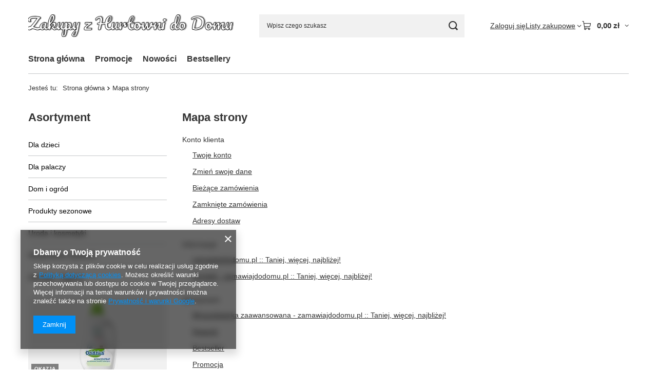

--- FILE ---
content_type: text/html; charset=utf-8
request_url: https://zamawiajdodomu.pl/sitemap.php
body_size: 21978
content:
<!DOCTYPE html>
<html lang="pl" class="--vat --gross " ><head><meta name="viewport" content="initial-scale = 1.0, maximum-scale = 5.0, width=device-width, viewport-fit=cover"><meta http-equiv="Content-Type" content="text/html; charset=utf-8"><meta http-equiv="X-UA-Compatible" content="IE=edge"><title>Mapa strony - zamawiajdodomu.pl :: Taniej, więcej, najbliżej!</title><meta name="keywords" content="hurtownia nowa grojec nowaczewscy sklep internetowy dostawa do domuhurtownia nowa grojec nowaczewscy sklep internetowy dostawa do domu"><meta name="description" content="Mapa strony - Sklep internetowy Hurtownia NOWA Nowaczewscy Sp.j."><link rel="icon" href="/gfx/pol/favicon.jpg"><meta name="theme-color" content="#0090f6"><meta name="msapplication-navbutton-color" content="#0090f6"><meta name="apple-mobile-web-app-status-bar-style" content="#0090f6"><link rel="stylesheet" type="text/css" href="/gfx/pol/common_style.css.gzip?r=1765442354"><script>var app_shop={urls:{prefix:'data="/gfx/'.replace('data="', '')+'pol/',graphql:'/graphql/v1/'},vars:{meta:{viewportContent:'initial-scale = 1.0, maximum-scale = 5.0, width=device-width, viewport-fit=cover'},priceType:'gross',priceTypeVat:true,productDeliveryTimeAndAvailabilityWithBasket:false,geoipCountryCode:'US',fairShopLogo: { enabled: false, image: '/gfx/standards/safe_light.svg'},currency:{id:'PLN',symbol:'zł',country:'pl',format:'###,##0.00',beforeValue:false,space:true,decimalSeparator:',',groupingSeparator:' '},language:{id:'pol',symbol:'pl',name:'Polski'},omnibus:{enabled:true,rebateCodeActivate:false,hidePercentageDiscounts:false,},},txt:{priceTypeText:' brutto',},fn:{},fnrun:{},files:[],graphql:{}};const getCookieByName=(name)=>{const value=`; ${document.cookie}`;const parts = value.split(`; ${name}=`);if(parts.length === 2) return parts.pop().split(';').shift();return false;};if(getCookieByName('freeeshipping_clicked')){document.documentElement.classList.remove('--freeShipping');}if(getCookieByName('rabateCode_clicked')){document.documentElement.classList.remove('--rabateCode');}function hideClosedBars(){const closedBarsArray=JSON.parse(localStorage.getItem('closedBars'))||[];if(closedBarsArray.length){const styleElement=document.createElement('style');styleElement.textContent=`${closedBarsArray.map((el)=>`#${el}`).join(',')}{display:none !important;}`;document.head.appendChild(styleElement);}}hideClosedBars();</script><script src="/gfx/pol/jquery.js.gzip?r=1765442354"></script><script src="/gfx/pol/common_shop.js.gzip?r=1765442354"></script><meta name="robots" content="index,follow"><meta name="rating" content="general"><meta name="Author" content="ZamawiajDoDomu.pl na bazie IdoSell (www.idosell.com/shop).">
<!-- Begin LoginOptions html -->

<style>
#client_new_social .service_item[data-name="service_Apple"]:before, 
#cookie_login_social_more .service_item[data-name="service_Apple"]:before,
.oscop_contact .oscop_login__service[data-service="Apple"]:before {
    display: block;
    height: 2.6rem;
    content: url('/gfx/standards/apple.svg?r=1743165583');
}
.oscop_contact .oscop_login__service[data-service="Apple"]:before {
    height: auto;
    transform: scale(0.8);
}
#client_new_social .service_item[data-name="service_Apple"]:has(img.service_icon):before,
#cookie_login_social_more .service_item[data-name="service_Apple"]:has(img.service_icon):before,
.oscop_contact .oscop_login__service[data-service="Apple"]:has(img.service_icon):before {
    display: none;
}
</style>

<!-- End LoginOptions html -->

<!-- Open Graph -->
<link rel="manifest" href="https://zamawiajdodomu.pl/data/include/pwa/1/manifest.json?t=3"><meta name="apple-mobile-web-app-capable" content="yes"><meta name="apple-mobile-web-app-status-bar-style" content="black"><meta name="apple-mobile-web-app-title" content="zamawiajdodomu.pl"><link rel="apple-touch-icon" href="/data/include/pwa/1/icon-128.png"><link rel="apple-touch-startup-image" href="/data/include/pwa/1/logo-512.png" /><meta name="msapplication-TileImage" content="/data/include/pwa/1/icon-144.png"><meta name="msapplication-TileColor" content="#2F3BA2"><meta name="msapplication-starturl" content="/"><script type="application/javascript">var _adblock = true;</script><script async src="/data/include/advertising.js"></script><script type="application/javascript">var statusPWA = {
                online: {
                    txt: "Połączono z internetem",
                    bg: "#5fa341"
                },
                offline: {
                    txt: "Brak połączenia z internetem",
                    bg: "#eb5467"
                }
            }</script><script async type="application/javascript" src="/ajax/js/pwa_online_bar.js?v=1&r=6"></script><script >
window.dataLayer = window.dataLayer || [];
window.gtag = function gtag() {
dataLayer.push(arguments);
}
gtag('consent', 'default', {
'ad_storage': 'denied',
'analytics_storage': 'denied',
'ad_personalization': 'denied',
'ad_user_data': 'denied',
'wait_for_update': 500
});

gtag('set', 'ads_data_redaction', true);
</script><script  class='google_consent_mode_update'>
gtag('consent', 'update', {
'ad_storage': 'granted',
'analytics_storage': 'granted',
'ad_personalization': 'granted',
'ad_user_data': 'granted'
});
</script>
<!-- End Open Graph -->

<link rel="canonical" href="https://zamawiajdodomu.pl/sitemap.php" />

                <!-- Global site tag (gtag.js) -->
                <script  async src="https://www.googletagmanager.com/gtag/js?id=G-TGH5R4CR4M"></script>
                <script >
                    window.dataLayer = window.dataLayer || [];
                    window.gtag = function gtag(){dataLayer.push(arguments);}
                    gtag('js', new Date());
                    
                    gtag('config', 'G-TGH5R4CR4M');

                </script>
                            <!-- Google Tag Manager -->
                    <script >(function(w,d,s,l,i){w[l]=w[l]||[];w[l].push({'gtm.start':
                    new Date().getTime(),event:'gtm.js'});var f=d.getElementsByTagName(s)[0],
                    j=d.createElement(s),dl=l!='dataLayer'?'&l='+l:'';j.async=true;j.src=
                    'https://www.googletagmanager.com/gtm.js?id='+i+dl;f.parentNode.insertBefore(j,f);
                    })(window,document,'script','dataLayer','GTM-MJ74L88');</script>
            <!-- End Google Tag Manager -->
<!-- Begin additional html or js -->


<!--1|1|1-->
<style type="text/css">

#menu_top
{
background-position: -35px top !important;
max-height: 151px !important;
}

.n57703_menu_top
{
margin-top:0px !important;
}


</style>
<!--2|1|2-->
<style type="text/css">

#menu_banners3
{
border:none;
}
#menu_contact table td{
font-size: 0.90em!important;
}
td.menu_contact_value a{
max-width: 135px;
}


</style>
<!--7|1|6-->
<meta name="google-site-verification" content="TwQ9JHjqbSIufbBsdEAJ6tyk2-Zc5Q8DputWKeO6WyE" />

<!-- End additional html or js -->
</head><body><div id="container" class="sitemap_page container max-width-1200"><header class=" commercial_banner"><script class="ajaxLoad">app_shop.vars.vat_registered="true";app_shop.vars.currency_format="###,##0.00";app_shop.vars.currency_before_value=false;app_shop.vars.currency_space=true;app_shop.vars.symbol="zł";app_shop.vars.id="PLN";app_shop.vars.baseurl="http://zamawiajdodomu.pl/";app_shop.vars.sslurl="https://zamawiajdodomu.pl/";app_shop.vars.curr_url="%2Fsitemap.php";var currency_decimal_separator=',';var currency_grouping_separator=' ';app_shop.vars.blacklist_extension=["exe","com","swf","js","php"];app_shop.vars.blacklist_mime=["application/javascript","application/octet-stream","message/http","text/javascript","application/x-deb","application/x-javascript","application/x-shockwave-flash","application/x-msdownload"];app_shop.urls.contact="/contact-pol.html";</script><div id="viewType" style="display:none"></div><div id="menu_skip" class="menu_skip"><a href="#layout" class="btn --outline --medium menu_skip__link --layout">Przejdź do zawartości strony</a><a href="#menu_categories" class="btn --outline --medium menu_skip__link --menu">Przejdź do kategorii</a></div><div id="logo" class="d-flex align-items-center" data-bg="/data/gfx/mask/pol/top_1_big.jpg"><a href="/" target="_self" aria-label="Logo sklepu"><img src="/data/gfx/mask/pol/logo_1_big.png" alt="Logo zmienisz w MODERACJA &gt; Wygląd elementów w sklepie &gt; Zarządzanie wyglądem elementów sklepu" width="450" height="50"></a></div><form action="https://zamawiajdodomu.pl/search.php" method="get" id="menu_search" class="menu_search"><a href="#showSearchForm" class="menu_search__mobile" aria-label="Szukaj"></a><div class="menu_search__block"><div class="menu_search__item --input"><input class="menu_search__input" type="text" name="text" autocomplete="off" placeholder="Wpisz czego szukasz" aria-label="Wpisz czego szukasz"><button class="menu_search__submit" type="submit" aria-label="Szukaj"></button></div><div class="menu_search__item --results search_result"></div></div></form><div id="menu_top" class="menu_top"><div class="account_links"><a class="account_links__item" href="https://zamawiajdodomu.pl/login.php"><span class="account_links__text --logged-out">Zaloguj się</span></a></div><div class="shopping_list_top hover__wrapper" data-empty="true"><a href="https://zamawiajdodomu.pl/pl/shoppinglist/" class="wishlist_link slt_link --empty" aria-label="Listy zakupowe"><span class="slt_link__text">Listy zakupowe</span></a><div class="slt_lists hover__element"><ul class="slt_lists__nav"><li class="slt_lists__nav_item" data-list_skeleton="true" data-list_id="true" data-shared="true"><a href="#" class="slt_lists__nav_link" data-list_href="true"><span class="slt_lists__nav_name" data-list_name="true"></span><span class="slt_lists__count" data-list_count="true">0</span></a></li><li class="slt_lists__nav_item --empty"><a class="slt_lists__nav_link --empty" href="https://zamawiajdodomu.pl/pl/shoppinglist/"><span class="slt_lists__nav_name" data-list_name="true">Lista zakupowa</span><span class="slt_lists__count" data-list_count="true">0</span></a></li></ul></div></div><div id="menu_basket" class="top_basket hover__wrapper --skeleton --mobile_hide"><a class="top_basket__sub" title="Przejdź do koszyka" href="/basketedit.php" aria-label="Wartość koszyka: 0,00 zł"><span class="badge badge-info"></span><strong class="top_basket__price">0,00 zł</strong></a><div class="top_basket__express_checkout_container"><express-checkout type="basket"></express-checkout></div><script>
        app_shop.vars.cache_html = true;
      </script><div class="top_basket__details hover__element --skeleton"><div class="top_basket__skeleton --name"></div><div class="top_basket__skeleton --product"></div><div class="top_basket__skeleton --product"></div><div class="top_basket__skeleton --product --last"></div><div class="top_basket__skeleton --sep"></div><div class="top_basket__skeleton --summary"></div></div></div><template id="top_basket_product"><div class="top_basket__product"><a class="top_basket__img" title=""><picture><source type="image/webp" srcset=""></source><img src="" alt=""></picture></a><a class="top_basket__link" title=""></a><div class="top_basket__prices"><span class="top_basket__price"></span><span class="top_basket__unit"></span><span class="top_basket__vat"></span></div></div></template><template id="top_basket_summary"><div class="top_basket__summary_shipping_free"><span class="top_basket__summary_label --freeshipping_limit">Do darmowej dostawy brakuje <span class="top_basket__summary_value"></span></span><span class="progress_bar"><span class="progress_bar__value"></span></span></div><div class="top_basket__summary_item --worth"><span class="top_basket__summary_label">Wartość zamówienia:</span><b class="top_basket__summary_value"></b></div><div class="top_basket__summary_item --shipping"><span class="top_basket__summary_label">Koszt przesyłki:</span><b class="top_basket__summary_value"></b></div><div class="top_basket__buttons"><a class="btn --solid --large" data-ec-class="btn --outline --large" title="Przejdź do koszyka" href="/basketedit.php">
        Przejdź do koszyka
      </a><div id="top_basket__express_checkout_placeholder"></div></div></template><template id="top_basket_details"><div class="top_basket__details hover__element"><div class="top_basket__details_sub"><div class="headline"><span class="headline__name">Twój koszyk (<span class="top_basket__count"></span>)</span></div><div class="top_basket__products"></div><div class="top_basket__summary"></div></div></div></template></div><nav id="menu_categories3" class="wide"><button type="button" class="navbar-toggler" aria-label="Menu"><i class="icon-reorder"></i></button><div class="navbar-collapse" id="menu_navbar3"><ul class="navbar-nav mx-md-n2"><li class="nav-item"><span class="nav-link-wrapper"><a  href="/" target="_self" title="Strona główna" class="nav-link --l1" >Strona główna</a></span></li><li class="nav-item"><span class="nav-link-wrapper"><a  href="/search.php?promo=y" target="_self" title="Promocje" class="nav-link --l1" >Promocje</a></span></li><li class="nav-item"><span class="nav-link-wrapper"><a  href="/search.php?newproducts=y" target="_self" title="Nowości" class="nav-link --l1" >Nowości</a></span></li><li class="nav-item"><span class="nav-link-wrapper"><a  href="/search.php?bestseller=y" target="_self" title="Bestsellery" class="nav-link --l1" >Bestsellery</a></span></li></ul></div></nav><div id="breadcrumbs" class="breadcrumbs"><div class="back_button"><button id="back_button"><i class="icon-angle-left"></i> Wstecz</button></div><nav class="list_wrapper" aria-label="Nawigacja okruszkowa"><ol><li><span>Jesteś tu:  </span></li><li class="bc-main"><span><a href="/">Strona główna</a></span></li><li aria-current="page" class="bc-active bc-sitemap"><span>Mapa strony</span></li></ol></nav></div></header><div id="layout" class="row clearfix"><aside class="col-md-3 col-xl-2"><section class="shopping_list_menu"><div class="shopping_list_menu__block --lists slm_lists" data-empty="true"><a href="#showShoppingLists" class="slm_lists__label">Listy zakupowe</a><ul class="slm_lists__nav"><li class="slm_lists__nav_item" data-list_skeleton="true" data-list_id="true" data-shared="true"><a href="#" class="slm_lists__nav_link" data-list_href="true"><span class="slm_lists__nav_name" data-list_name="true"></span><span class="slm_lists__count" data-list_count="true">0</span></a></li><li class="slm_lists__nav_header"><a href="#hidehoppingLists" class="slm_lists__label"><span class="sr-only">Wróć</span>Listy zakupowe</a></li><li class="slm_lists__nav_item --empty"><a class="slm_lists__nav_link --empty" href="https://zamawiajdodomu.pl/pl/shoppinglist/"><span class="slm_lists__nav_name" data-list_name="true">Lista zakupowa</span><span class="sr-only">ilość produktów: </span><span class="slm_lists__count" data-list_count="true">0</span></a></li></ul><a href="#manage" class="slm_lists__manage d-none align-items-center d-md-flex">Zarządzaj listami</a></div><div class="shopping_list_menu__block --bought slm_bought"><a class="slm_bought__link d-flex" href="https://zamawiajdodomu.pl/products-bought.php">
				Lista dotychczas zamówionych produktów
			</a></div><div class="shopping_list_menu__block --info slm_info"><strong class="slm_info__label d-block mb-3">Jak działa lista zakupowa?</strong><ul class="slm_info__list"><li class="slm_info__list_item d-flex mb-3">
					Po zalogowaniu możesz umieścić i przechowywać na liście zakupowej dowolną liczbę produktów nieskończenie długo.
				</li><li class="slm_info__list_item d-flex mb-3">
					Dodanie produktu do listy zakupowej nie oznacza automatycznie jego rezerwacji.
				</li><li class="slm_info__list_item d-flex mb-3">
					Dla niezalogowanych klientów lista zakupowa przechowywana jest do momentu wygaśnięcia sesji (około 24h).
				</li></ul></div></section><div id="mobileCategories" class="mobileCategories"><div class="mobileCategories__item --menu"><button type="button" class="mobileCategories__link --active" data-ids="#menu_search,.shopping_list_menu,#menu_search,#menu_navbar,#menu_navbar3, #menu_blog">
                            Menu
                        </button></div><div class="mobileCategories__item --account"><button type="button" class="mobileCategories__link" data-ids="#menu_contact,#login_menu_block">
                            Konto
                        </button></div></div><div class="setMobileGrid" data-item="#menu_navbar"></div><div class="setMobileGrid" data-item="#menu_navbar3" data-ismenu1="true"></div><div class="setMobileGrid" data-item="#menu_blog"></div><div class="login_menu_block d-lg-none" id="login_menu_block"><a class="sign_in_link" href="/login.php" title=""><i class="icon-user"></i><span>Zaloguj się</span></a><a class="registration_link" href="https://zamawiajdodomu.pl/client-new.php?register"><i class="icon-lock"></i><span>Zarejestruj się</span></a><a class="order_status_link" href="/order-open.php" title=""><i class="icon-globe"></i><span>Sprawdź status zamówienia</span></a></div><div class="setMobileGrid" data-item="#menu_contact"></div><div class="setMobileGrid" data-item="#menu_settings"></div><nav id="menu_categories" class="col-md-12 px-0" aria-label="Kategorie główne"><h2 class="big_label"><a href="/categories.php" title="Kliknij, by zobaczyć wszystkie kategorie">Asortyment</a></h2><button type="button" class="navbar-toggler" aria-label="Menu"><i class="icon-reorder"></i></button><div class="navbar-collapse" id="menu_navbar"><ul class="navbar-nav"><li class="nav-item"><a  href="/pol_m_Dla-dzieci-571.html" target="_self" title="Dla dzieci" class="nav-link" >Dla dzieci</a><ul class="navbar-subnav"><li class="nav-header"><a href="#backLink" class="nav-header__backLink"><i class="icon-angle-left"></i></a><a  href="/pol_m_Dla-dzieci-571.html" target="_self" title="Dla dzieci" class="nav-link" >Dla dzieci</a></li><li class="nav-item"><a  href="/pol_m_Dla-dzieci_Chusteczki-647.html" target="_self" title="Chusteczki" class="nav-link" >Chusteczki</a></li><li class="nav-item"><a  href="/pol_m_Dla-dzieci_Mycie-i-kapanie-593.html" target="_self" title="Mycie i kąpanie" class="nav-link" >Mycie i kąpanie</a></li><li class="nav-item"><a  href="/pol_m_Dla-dzieci_Pasty-do-zebow-636.html" target="_self" title="Pasty do zębów" class="nav-link" >Pasty do zębów</a></li><li class="nav-item"><a  href="/pol_m_Dla-dzieci_Patyczki-platki-698.html" target="_self" title="Patyczki, płatki" class="nav-link" >Patyczki, płatki</a></li><li class="nav-item"><a  href="/pol_m_Dla-dzieci_Pielegnacja-ciala-668.html" target="_self" title="Pielęgnacja ciała" class="nav-link" >Pielęgnacja ciała</a></li><li class="nav-item"><a  href="/pol_m_Dla-dzieci_Pieluchy-594.html" target="_self" title="Pieluchy" class="nav-link" >Pieluchy</a></li><li class="nav-item"><a  href="/pol_m_Dla-dzieci_Pranie-i-plukanie-592.html" target="_self" title="Pranie i płukanie" class="nav-link" >Pranie i płukanie</a></li></ul></li><li class="nav-item"><a  href="/pol_m_Dla-palaczy-1339.html" target="_self" title="Dla palaczy" class="nav-link" >Dla palaczy</a><ul class="navbar-subnav"><li class="nav-header"><a href="#backLink" class="nav-header__backLink"><i class="icon-angle-left"></i></a><a  href="/pol_m_Dla-palaczy-1339.html" target="_self" title="Dla palaczy" class="nav-link" >Dla palaczy</a></li><li class="nav-item"><a  href="/pol_m_Dla-palaczy_Gilzy-1341.html" target="_self" title="Gilzy" class="nav-link" >Gilzy</a></li></ul></li><li class="nav-item"><a  href="/pol_m_Dom-i-ogrod-573.html" target="_self" title="Dom i ogród" class="nav-link" >Dom i ogród</a><ul class="navbar-subnav"><li class="nav-header"><a href="#backLink" class="nav-header__backLink"><i class="icon-angle-left"></i></a><a  href="/pol_m_Dom-i-ogrod-573.html" target="_self" title="Dom i ogród" class="nav-link" >Dom i ogród</a></li><li class="nav-item"><a  href="/pol_m_Dom-i-ogrod_Akcesoria-kuchni-600.html" target="_self" title="Akcesoria kuchni" class="nav-link" >Akcesoria kuchni</a></li><li class="nav-item"><a  href="/pol_m_Dom-i-ogrod_Baterie-akumulatory-ladowarki-725.html" target="_self" title="Baterie, akumulatory, ładowarki" class="nav-link" >Baterie, akumulatory, ładowarki</a></li><li class="nav-item"><a  href="/pol_m_Dom-i-ogrod_Kleje-1000.html" target="_self" title="Kleje" class="nav-link" >Kleje</a></li><li class="nav-item"><a  href="/pol_m_Dom-i-ogrod_Kosmetyki-dla-zwierzat-601.html" target="_self" title="Kosmetyki dla zwierząt" class="nav-link" >Kosmetyki dla zwierząt</a></li><li class="nav-item"><a  href="/pol_m_Dom-i-ogrod_Mopy-szczotki-649.html" target="_self" title="Mopy, szczotki" class="nav-link" >Mopy, szczotki</a></li><li class="nav-item"><a  href="/pol_m_Dom-i-ogrod_Nawozy-do-roslin-758.html" target="_self" title="Nawozy do roślin" class="nav-link" >Nawozy do roślin</a></li><li class="nav-item"><a  href="/pol_m_Dom-i-ogrod_Pochlaniacze-wilgoci-795.html" target="_self" title="Pochłaniacze wilgoci" class="nav-link" >Pochłaniacze wilgoci</a></li><li class="nav-item"><a  href="/pol_m_Dom-i-ogrod_Pochlaniacze-zapachow-701.html" target="_self" title="Pochłaniacze zapachów" class="nav-link" >Pochłaniacze zapachów</a></li><li class="nav-item"><a  href="/pol_m_Dom-i-ogrod_Pozostale-1011.html" target="_self" title="Pozostałe" class="nav-link" >Pozostałe</a></li><li class="nav-item"><a  href="/pol_m_Dom-i-ogrod_Preparaty-do-szamba-737.html" target="_self" title="Preparaty do szamba" class="nav-link" >Preparaty do szamba</a></li><li class="nav-item"><a  href="/pol_m_Dom-i-ogrod_Rekawice-650.html" target="_self" title="Rękawice" class="nav-link" >Rękawice</a></li><li class="nav-item"><a  href="/pol_m_Dom-i-ogrod_Serwetki-814.html" target="_self" title="Serwetki" class="nav-link" >Serwetki</a></li><li class="nav-item"><a  href="/pol_m_Dom-i-ogrod_Scierki-zmywaki-651.html" target="_self" title="Ścierki, zmywaki" class="nav-link" >Ścierki, zmywaki</a></li><li class="nav-item"><a  href="/pol_m_Dom-i-ogrod_Swiece-1055.html" target="_self" title="Świece" class="nav-link" >Świece</a></li><li class="nav-item"><a  href="/pol_m_Dom-i-ogrod_Worki-do-odkurzaczy-1026.html" target="_self" title="Worki do odkurzaczy" class="nav-link" >Worki do odkurzaczy</a></li><li class="nav-item"><a  href="/pol_m_Dom-i-ogrod_Worki-na-smieci-652.html" target="_self" title="Worki na śmieci" class="nav-link" >Worki na śmieci</a></li><li class="nav-item"><a  href="/pol_m_Dom-i-ogrod_Zarowki-841.html" target="_self" title="Żarówki" class="nav-link" >Żarówki</a></li></ul></li><li class="nav-item"><a  href="/pol_m_Produkty-sezonowe-655.html" target="_self" title="Produkty sezonowe" class="nav-link" >Produkty sezonowe</a><ul class="navbar-subnav"><li class="nav-header"><a href="#backLink" class="nav-header__backLink"><i class="icon-angle-left"></i></a><a  href="/pol_m_Produkty-sezonowe-655.html" target="_self" title="Produkty sezonowe" class="nav-link" >Produkty sezonowe</a></li><li class="nav-item"><a  href="/pol_m_Produkty-sezonowe_Grill-658.html" target="_self" title="Grill" class="nav-link" >Grill</a></li><li class="nav-item"><a  href="/pol_m_Produkty-sezonowe_Gryzonie-693.html" target="_self" title="Gryzonie" class="nav-link" >Gryzonie</a></li><li class="nav-item"><a  href="/pol_m_Produkty-sezonowe_Owady-657.html" target="_self" title="Owady" class="nav-link" >Owady</a></li><li class="nav-item"><a  href="/pol_m_Produkty-sezonowe_Znicze-i-wklady-714.html" target="_self" title="Znicze i wkłady" class="nav-link" >Znicze i wkłady</a></li></ul></li><li class="nav-item"><a  href="/pol_m_Uroda-i-kosmetyki-572.html" target="_self" title="Uroda i kosmetyki" class="nav-link" >Uroda i kosmetyki</a><ul class="navbar-subnav"><li class="nav-header"><a href="#backLink" class="nav-header__backLink"><i class="icon-angle-left"></i></a><a  href="/pol_m_Uroda-i-kosmetyki-572.html" target="_self" title="Uroda i kosmetyki" class="nav-link" >Uroda i kosmetyki</a></li><li class="nav-item"><a  href="/pol_m_Uroda-i-kosmetyki_Balsamy-peelingi-do-ciala-688.html" target="_self" title="Balsamy, peelingi do ciała" class="nav-link" >Balsamy, peelingi do ciała</a></li><li class="nav-item"><a  href="/pol_m_Uroda-i-kosmetyki_Dezodoranty-690.html" target="_self" title="Dezodoranty" class="nav-link" >Dezodoranty</a></li><li class="nav-item"><a  href="/pol_m_Uroda-i-kosmetyki_Do-kapieli-pod-prysznic-595.html" target="_self" title="Do kąpieli, pod prysznic" class="nav-link" >Do kąpieli, pod prysznic</a></li><li class="nav-item"><a  href="/pol_m_Uroda-i-kosmetyki_Golenie-i-depilacja-656.html" target="_self" title="Golenie i depilacja" class="nav-link" >Golenie i depilacja</a></li><li class="nav-item"><a  href="/pol_m_Uroda-i-kosmetyki_Koloryzacja-wlosow-687.html" target="_self" title="Koloryzacja włosów" class="nav-link" >Koloryzacja włosów</a></li><li class="nav-item"><a  href="/pol_m_Uroda-i-kosmetyki_Kremy-do-rak-672.html" target="_self" title="Kremy do rąk" class="nav-link" >Kremy do rąk</a></li><li class="nav-item"><a  href="/pol_m_Uroda-i-kosmetyki_Kremy-do-twarzy-671.html" target="_self" title="Kremy do twarzy" class="nav-link" >Kremy do twarzy</a></li><li class="nav-item"><a  href="/pol_m_Uroda-i-kosmetyki_Lakiery-pianki-zele-do-wlosow-596.html" target="_self" title="Lakiery, pianki, żele do włosów" class="nav-link" >Lakiery, pianki, żele do włosów</a></li><li class="nav-item"><a  href="/pol_m_Uroda-i-kosmetyki_Pielegnacja-twarzy-598.html" target="_self" title="Pielęgnacja twarzy" class="nav-link" >Pielęgnacja twarzy</a></li><li class="nav-item"><a  href="/pol_m_Uroda-i-kosmetyki_Pielegnacja-ust-643.html" target="_self" title="Pielęgnacja ust" class="nav-link" >Pielęgnacja ust</a></li><li class="nav-item"><a  href="/pol_m_Uroda-i-kosmetyki_Plyny-balsamy-po-goleniu-669.html" target="_self" title="Płyny, balsamy po goleniu" class="nav-link" >Płyny, balsamy po goleniu</a></li><li class="nav-item"><a  href="/pol_m_Uroda-i-kosmetyki_Szampony-do-wlosow-597.html" target="_self" title="Szampony do włosów" class="nav-link" >Szampony do włosów</a></li><li class="nav-item"><a  href="/pol_m_Uroda-i-kosmetyki_Szampony-odzywki-do-wlosow-670.html" target="_self" title="Szampony, odżywki do włosów" class="nav-link" >Szampony, odżywki do włosów</a></li><li class="nav-item"><a  href="/pol_m_Uroda-i-kosmetyki_Wody-toaletowe-perfumy-691.html" target="_self" title="Wody toaletowe, perfumy" class="nav-link" >Wody toaletowe, perfumy</a></li><li class="nav-item"><a  href="/pol_m_Uroda-i-kosmetyki_Zestawy-kosmetyczne-599.html" target="_self" title="Zestawy kosmetyczne" class="nav-link" >Zestawy kosmetyczne</a></li></ul></li><li class="nav-item"><a  href="/pol_m_Utrzymanie-czystosci-570.html" target="_self" title="Utrzymanie czystości" class="nav-link" >Utrzymanie czystości</a><ul class="navbar-subnav"><li class="nav-header"><a href="#backLink" class="nav-header__backLink"><i class="icon-angle-left"></i></a><a  href="/pol_m_Utrzymanie-czystosci-570.html" target="_self" title="Utrzymanie czystości" class="nav-link" >Utrzymanie czystości</a></li><li class="nav-item"><a  href="/pol_m_Utrzymanie-czystosci_Czyszczenie-583.html" target="_self" title="Czyszczenie" class="nav-link" >Czyszczenie</a></li><li class="nav-item"><a  href="/pol_m_Utrzymanie-czystosci_Dywany-tapicerka-579.html" target="_self" title="Dywany, tapicerka" class="nav-link" >Dywany, tapicerka</a></li><li class="nav-item"><a  href="/pol_m_Utrzymanie-czystosci_Mycie-naczyn-578.html" target="_self" title="Mycie naczyń" class="nav-link" >Mycie naczyń</a></li><li class="nav-item"><a  href="/pol_m_Utrzymanie-czystosci_Mycie-okien-szyb-luster-582.html" target="_self" title="Mycie okien, szyb, luster" class="nav-link" >Mycie okien, szyb, luster</a></li><li class="nav-item"><a  href="/pol_m_Utrzymanie-czystosci_Mycie-uniwersalne-584.html" target="_self" title="Mycie uniwersalne" class="nav-link" >Mycie uniwersalne</a></li><li class="nav-item"><a  href="/pol_m_Utrzymanie-czystosci_Odswiezacze-700.html" target="_self" title="Odświeżacze" class="nav-link" >Odświeżacze</a></li><li class="nav-item"><a  href="/pol_m_Utrzymanie-czystosci_Pielegancja-mebli-589.html" target="_self" title="Pielęgancja mebli" class="nav-link" >Pielęgancja mebli</a></li><li class="nav-item"><a  href="/pol_m_Utrzymanie-czystosci_Pielegnacja-nagrobkow-590.html" target="_self" title="Pielęgnacja nagrobków" class="nav-link" >Pielęgnacja nagrobków</a></li><li class="nav-item"><a  href="/pol_m_Utrzymanie-czystosci_Pielegnacja-podlog-585.html" target="_self" title="Pielęgnacja podłóg" class="nav-link" >Pielęgnacja podłóg</a></li><li class="nav-item"><a  href="/pol_m_Utrzymanie-czystosci_Pielegnacje-skor-obuwia-581.html" target="_self" title="Pielęgnacje skór, obuwia" class="nav-link" >Pielęgnacje skór, obuwia</a></li><li class="nav-item"><a  href="/pol_m_Utrzymanie-czystosci_Plukanie-prania-587.html" target="_self" title="Płukanie prania" class="nav-link" >Płukanie prania</a></li><li class="nav-item"><a  href="/pol_m_Utrzymanie-czystosci_Pranie-ubran-577.html" target="_self" title="Pranie ubrań" class="nav-link" >Pranie ubrań</a></li><li class="nav-item"><a  href="/pol_m_Utrzymanie-czystosci_Preparaty-do-zmywarek-588.html" target="_self" title="Preparaty do zmywarek" class="nav-link" >Preparaty do zmywarek</a></li><li class="nav-item"><a  href="/pol_m_Utrzymanie-czystosci_Reczniki-papierowe-810.html" target="_self" title="Ręczniki papierowe" class="nav-link" >Ręczniki papierowe</a></li><li class="nav-item"><a  href="/pol_m_Utrzymanie-czystosci_Udroznianie-odplywow-586.html" target="_self" title="Udrożnianie odpływów" class="nav-link" >Udrożnianie odpływów</a></li><li class="nav-item"><a  href="/pol_m_Utrzymanie-czystosci_WC-czystosc-higiena-591.html" target="_self" title="WC czystość, higiena" class="nav-link" >WC czystość, higiena</a></li><li class="nav-item"><a  href="/pol_m_Utrzymanie-czystosci_Wybielacze-odplamiacze-580.html" target="_self" title="Wybielacze, odplamiacze" class="nav-link" >Wybielacze, odplamiacze</a></li></ul></li><li class="nav-item"><a  href="/pol_m_Zdrowie-i-higiena-569.html" target="_self" title="Zdrowie i higiena" class="nav-link" >Zdrowie i higiena</a><ul class="navbar-subnav"><li class="nav-header"><a href="#backLink" class="nav-header__backLink"><i class="icon-angle-left"></i></a><a  href="/pol_m_Zdrowie-i-higiena-569.html" target="_self" title="Zdrowie i higiena" class="nav-link" >Zdrowie i higiena</a></li><li class="nav-item"><a  href="/pol_m_Zdrowie-i-higiena_Chusteczki-801.html" target="_self" title="Chusteczki" class="nav-link" >Chusteczki</a></li><li class="nav-item"><a  href="/pol_m_Zdrowie-i-higiena_Higiena-intymna-576.html" target="_self" title="Higiena intymna" class="nav-link" >Higiena intymna</a></li><li class="nav-item"><a  href="/pol_m_Zdrowie-i-higiena_Mydla-574.html" target="_self" title="Mydła" class="nav-link" >Mydła</a></li><li class="nav-item"><a  href="/pol_m_Zdrowie-i-higiena_Papiery-toaletowe-809.html" target="_self" title="Papiery toaletowe" class="nav-link" >Papiery toaletowe</a></li><li class="nav-item"><a  href="/pol_m_Zdrowie-i-higiena_Pasty-do-zebow-635.html" target="_self" title="Pasty do zębów" class="nav-link" >Pasty do zębów</a></li><li class="nav-item"><a  href="/pol_m_Zdrowie-i-higiena_Patyczki-waciki-979.html" target="_self" title="Patyczki, waciki" class="nav-link" >Patyczki, waciki</a></li><li class="nav-item"><a  href="/pol_m_Zdrowie-i-higiena_Plastry-opatrunkowe-1133.html" target="_self" title="Plastry opatrunkowe" class="nav-link" >Plastry opatrunkowe</a></li><li class="nav-item"><a  href="/pol_m_Zdrowie-i-higiena_Plyny-do-jamy-ustnej-634.html" target="_self" title="Płyny do jamy ustnej" class="nav-link" >Płyny do jamy ustnej</a></li><li class="nav-item"><a  href="/pol_m_Zdrowie-i-higiena_Podpaski-higieniczne-646.html" target="_self" title="Podpaski higieniczne" class="nav-link" >Podpaski higieniczne</a></li><li class="nav-item"><a  href="/pol_m_Zdrowie-i-higiena_Prezerwatywy-730.html" target="_self" title="Prezerwatywy" class="nav-link" >Prezerwatywy</a></li><li class="nav-item"><a  href="/pol_m_Zdrowie-i-higiena_Wkladki-higieniczne-575.html" target="_self" title="Wkładki higieniczne" class="nav-link" >Wkładki higieniczne</a></li></ul></li></ul></div></nav><section id="menu_hotspot_zone1" class="hotspot__wrapper d-none d-md-block" data-pagetype="independentZone" data-zone="1"><div class="hotspot d-none d-md-block skeleton --vertical"><span class="headline"></span><div class="products__wrapper"><div class="products"><div class="product"><span class="product__icon d-flex justify-content-center align-items-center"></span><span class="product__name"></span><div class="product__prices"></div></div><div class="product"><span class="product__icon d-flex justify-content-center align-items-center"></span><span class="product__name"></span><div class="product__prices"></div></div><div class="product"><span class="product__icon d-flex justify-content-center align-items-center"></span><span class="product__name"></span><div class="product__prices"></div></div><div class="product"><span class="product__icon d-flex justify-content-center align-items-center"></span><span class="product__name"></span><div class="product__prices"></div></div></div></div></div><template class="hotspot_wrapper"><div class="hotspot d-none d-md-block --vertical"><h3 class="hotspot__name headline__wrapper"></h3><div class="products__wrapper"><div class="products hotspot__products"></div></div></div></template><template class="hotspot_headline"><span class="headline"><span class="headline__name"></span></span></template><template class="hotspot_link_headline"><a class="headline" tabindex="0"><span class="headline__name"></span></a></template><template class="hotspot_product"><div class="product hotspot__product d-flex flex-column"><div class="product__yousave --hidden"><span class="product__yousave --label"></span><span class="product__yousave --value"></span></div><a class="product__icon d-flex justify-content-center align-items-center" tabindex="-1"><strong class="label_icons --hidden"></strong></a><div class="product__content_wrapper"><a class="product__name" tabindex="0"></a><div class="product__prices mb-auto"><strong class="price --normal --main"><span class="price__sub --hidden"></span><span class="price__range --min --hidden"></span><span class="price__sep --hidden"></span><span class="price__range --max --hidden"></span><span class="price_vat"></span><span class="price_sellby"><span class="price_sellby__sep --hidden"></span><span class="price_sellby__sellby --hidden"></span><span class="price_sellby__unit --hidden"></span></span><span class="price --convert --hidden"></span></strong><span class="price --points --hidden"></span><a class="price --phone --hidden" href="/contact.php" tabindex="-1" title="Kliknij, by przejść do formularza kontaktu">
            Cena na telefon
          </a><span class="price --before-rebate --hidden"></span><span class="price --new-price new_price --hidden"></span><span class="price --omnibus omnibus_price --hidden"></span><span class="price --max --hidden"></span><span class="price --deposit deposit_price --hidden"><span class="deposit_price__label">+ kaucja</span><strong class="deposit_price__value"></strong></span></div></div></div></template><template class="hotspot_opinion"><div class="product__opinion"><div class="opinions_element_confirmed --false"><strong class="opinions_element_confirmed_text">Opinia niepotwierdzona zakupem</strong></div><div class="product__opinion_client --hidden"></div><div class="note"><span><i class="icon-star"></i><i class="icon-star"></i><i class="icon-star"></i><i class="icon-star"></i><i class="icon-star"></i></span><small>
					Ocena: <small class="note_value"></small>/5
				</small></div><div class="product__opinion_content"></div></div></template></section><section id="menu_hotspot_zone2" class="hotspot__wrapper d-none d-md-block" data-pagetype="independentZone" data-zone="2"><div class="hotspot d-none d-md-block skeleton --vertical"><span class="headline"></span><div class="products__wrapper"><div class="products"><div class="product"><span class="product__icon d-flex justify-content-center align-items-center"></span><span class="product__name"></span><div class="product__prices"></div></div><div class="product"><span class="product__icon d-flex justify-content-center align-items-center"></span><span class="product__name"></span><div class="product__prices"></div></div><div class="product"><span class="product__icon d-flex justify-content-center align-items-center"></span><span class="product__name"></span><div class="product__prices"></div></div><div class="product"><span class="product__icon d-flex justify-content-center align-items-center"></span><span class="product__name"></span><div class="product__prices"></div></div></div></div></div><template class="hotspot_wrapper"><div class="hotspot d-none d-md-block --vertical"><h3 class="hotspot__name headline__wrapper"></h3><div class="products__wrapper"><div class="products hotspot__products"></div></div></div></template><template class="hotspot_headline"><span class="headline"><span class="headline__name"></span></span></template><template class="hotspot_link_headline"><a class="headline" tabindex="0"><span class="headline__name"></span></a></template><template class="hotspot_product"><div class="product hotspot__product d-flex flex-column"><div class="product__yousave --hidden"><span class="product__yousave --label"></span><span class="product__yousave --value"></span></div><a class="product__icon d-flex justify-content-center align-items-center" tabindex="-1"><strong class="label_icons --hidden"></strong></a><div class="product__content_wrapper"><a class="product__name" tabindex="0"></a><div class="product__prices mb-auto"><strong class="price --normal --main"><span class="price__sub --hidden"></span><span class="price__range --min --hidden"></span><span class="price__sep --hidden"></span><span class="price__range --max --hidden"></span><span class="price_vat"></span><span class="price_sellby"><span class="price_sellby__sep --hidden"></span><span class="price_sellby__sellby --hidden"></span><span class="price_sellby__unit --hidden"></span></span><span class="price --convert --hidden"></span></strong><span class="price --points --hidden"></span><a class="price --phone --hidden" href="/contact.php" tabindex="-1" title="Kliknij, by przejść do formularza kontaktu">
            Cena na telefon
          </a><span class="price --before-rebate --hidden"></span><span class="price --new-price new_price --hidden"></span><span class="price --omnibus omnibus_price --hidden"></span><span class="price --max --hidden"></span><span class="price --deposit deposit_price --hidden"><span class="deposit_price__label">+ kaucja</span><strong class="deposit_price__value"></strong></span></div></div></div></template><template class="hotspot_opinion"><div class="product__opinion"><div class="opinions_element_confirmed --false"><strong class="opinions_element_confirmed_text">Opinia niepotwierdzona zakupem</strong></div><div class="product__opinion_client --hidden"></div><div class="note"><span><i class="icon-star"></i><i class="icon-star"></i><i class="icon-star"></i><i class="icon-star"></i><i class="icon-star"></i></span><small>
					Ocena: <small class="note_value"></small>/5
				</small></div><div class="product__opinion_content"></div></div></template></section><section id="menu_hotspot_zone3" class="hotspot__wrapper d-none d-md-block" data-pagetype="independentZone" data-zone="3"><div class="hotspot d-none d-md-block skeleton --vertical"><span class="headline"></span><div class="products__wrapper"><div class="products"><div class="product"><span class="product__icon d-flex justify-content-center align-items-center"></span><span class="product__name"></span><div class="product__prices"></div></div><div class="product"><span class="product__icon d-flex justify-content-center align-items-center"></span><span class="product__name"></span><div class="product__prices"></div></div><div class="product"><span class="product__icon d-flex justify-content-center align-items-center"></span><span class="product__name"></span><div class="product__prices"></div></div><div class="product"><span class="product__icon d-flex justify-content-center align-items-center"></span><span class="product__name"></span><div class="product__prices"></div></div></div></div></div><template class="hotspot_wrapper"><div class="hotspot d-none d-md-block --vertical"><h3 class="hotspot__name headline__wrapper"></h3><div class="products__wrapper"><div class="products hotspot__products"></div></div></div></template><template class="hotspot_headline"><span class="headline"><span class="headline__name"></span></span></template><template class="hotspot_link_headline"><a class="headline" tabindex="0"><span class="headline__name"></span></a></template><template class="hotspot_product"><div class="product hotspot__product d-flex flex-column"><div class="product__yousave --hidden"><span class="product__yousave --label"></span><span class="product__yousave --value"></span></div><a class="product__icon d-flex justify-content-center align-items-center" tabindex="-1"><strong class="label_icons --hidden"></strong></a><div class="product__content_wrapper"><a class="product__name" tabindex="0"></a><div class="product__prices mb-auto"><strong class="price --normal --main"><span class="price__sub --hidden"></span><span class="price__range --min --hidden"></span><span class="price__sep --hidden"></span><span class="price__range --max --hidden"></span><span class="price_vat"></span><span class="price_sellby"><span class="price_sellby__sep --hidden"></span><span class="price_sellby__sellby --hidden"></span><span class="price_sellby__unit --hidden"></span></span><span class="price --convert --hidden"></span></strong><span class="price --points --hidden"></span><a class="price --phone --hidden" href="/contact.php" tabindex="-1" title="Kliknij, by przejść do formularza kontaktu">
            Cena na telefon
          </a><span class="price --before-rebate --hidden"></span><span class="price --new-price new_price --hidden"></span><span class="price --omnibus omnibus_price --hidden"></span><span class="price --max --hidden"></span><span class="price --deposit deposit_price --hidden"><span class="deposit_price__label">+ kaucja</span><strong class="deposit_price__value"></strong></span></div></div></div></template><template class="hotspot_opinion"><div class="product__opinion"><div class="opinions_element_confirmed --false"><strong class="opinions_element_confirmed_text">Opinia niepotwierdzona zakupem</strong></div><div class="product__opinion_client --hidden"></div><div class="note"><span><i class="icon-star"></i><i class="icon-star"></i><i class="icon-star"></i><i class="icon-star"></i><i class="icon-star"></i></span><small>
					Ocena: <small class="note_value"></small>/5
				</small></div><div class="product__opinion_content"></div></div></template></section></aside><main id="content" class="col-xl-10 col-md-9 col-12"><section id="Sitemap" class="sitemap_tree"><h1 class="headline"><span class="headline__name">Mapa strony</span></h1><div class="sitemap_tree__wrapper --clientpage"><label class="sitemap_tree__label">Konto klienta</label><ul class="sitemap_tree__list --nav"><li class="sitemap_tree__item --nav"><a class="sitemap_tree__link --nav" href="/login.php" title="Twoje konto">Twoje konto</a></li><li class="sitemap_tree__item --nav"><a class="sitemap_tree__link --nav" href="/loginedit.php?operation=edit" title="Zmień swoje dane">Zmień swoje dane</a></li><li class="sitemap_tree__item --nav"><a class="sitemap_tree__link --nav" href="/client-orders.php?display=opened" title="Bieżące zamówienia">Bieżące zamówienia</a></li><li class="sitemap_tree__item --nav"><a class="sitemap_tree__link --nav" href="/client-orders.php?display=closed" title="Zamknięte zamówienia">Zamknięte zamówienia</a></li><li class="sitemap_tree__item --nav"><a class="sitemap_tree__link --nav" href="/client-addresses.php" title="Adresy dostaw">Adresy dostaw</a></li></ul></div><div class="sitemap_tree__wrapper --mainpage"><label class="sitemap_tree__label">Informacje</label><ul class="sitemap_tree__list --nav"><li class="sitemap_tree__item --nav"><a class="sitemap_tree__link --nav" href="/" title="zamawiajdodomu.pl :: Taniej, więcej, najbliżej!">zamawiajdodomu.pl :: Taniej, więcej, najbliżej!</a></li><li class="sitemap_tree__item --nav"><a class="sitemap_tree__link --nav" href="/contact-pol.html" title="Kontakt - zamawiajdodomu.pl :: Taniej, więcej, najbliżej!">Kontakt - zamawiajdodomu.pl :: Taniej, więcej, najbliżej!</a></li></ul></div><div class="sitemap_tree__wrapper --searchpage"><label class="sitemap_tree__label">Asortyment</label><ul class="sitemap_tree__list --nav"><li class="sitemap_tree__item --nav"><a class="sitemap_tree__link --nav" href="/searching.php" title="Wyszukiwarka zaawansowana - zamawiajdodomu.pl :: Taniej, więcej, najbliżej!">Wyszukiwarka zaawansowana - zamawiajdodomu.pl :: Taniej, więcej, najbliżej!</a></li><li class="sitemap_tree__item --nav"><a class="sitemap_tree__link --nav" href="/Nowosc-snewproducts-pol.html" title="Nowość">Nowość</a></li><li class="sitemap_tree__item --nav"><a class="sitemap_tree__link --nav" href="/Bestseller-sbestseller-pol.html" title="Bestseller">Bestseller</a></li><li class="sitemap_tree__item --nav"><a class="sitemap_tree__link --nav" href="/Promocja-spromo-pol.html" title="Promocja">Promocja</a></li><li class="sitemap_tree__item --nav"><a class="sitemap_tree__link --nav" href="/Gazetka-sdistinguished-pol.html" title="Gazetka">Gazetka</a></li><li class="sitemap_tree__item --nav"><a class="sitemap_tree__link --nav" href="/BIG-PACK-sspecial-pol.html" title="BIG PACK">BIG PACK</a></li></ul></div><div class="sitemap_tree__wrapper --producers"><label class="sitemap_tree__label">Producenci - zamawiajdodomu.pl :: Taniej, więcej, najbliżej!</label><ul class="sitemap_tree__list --nav"><li class="sitemap_tree__item --nav"><a class="sitemap_tree__link --nav" href="/firm-pol-1308137282--producent-niezdefiniowany.html" title="* producent niezdefiniowany">* producent niezdefiniowany</a></li><li class="sitemap_tree__item --nav"><a class="sitemap_tree__link --nav" href="/firm-pol-1758095040-Abart-Znicze.html" title="Abart Znicze">Abart Znicze</a></li><li class="sitemap_tree__item --nav"><a class="sitemap_tree__link --nav" href="/firm-pol-1638863533-AC-Marca.html" title="AC Marca">AC Marca</a></li><li class="sitemap_tree__item --nav"><a class="sitemap_tree__link --nav" href="/firm-pol-1660138073-Agrecol.html" title="Agrecol">Agrecol</a></li><li class="sitemap_tree__item --nav"><a class="sitemap_tree__link --nav" href="/firm-pol-1647506902-Barwa.html" title="Barwa">Barwa</a></li><li class="sitemap_tree__item --nav"><a class="sitemap_tree__link --nav" href="/firm-pol-1666945532-Bolsius.html" title="Bolsius">Bolsius</a></li><li class="sitemap_tree__item --nav"><a class="sitemap_tree__link --nav" href="/firm-pol-1385034990-Bripox.html" title="Bripox">Bripox</a></li><li class="sitemap_tree__item --nav"><a class="sitemap_tree__link --nav" href="/firm-pol-1308137302-BROS-Sp-j.html" title="BROS Sp.j.">BROS Sp.j.</a></li><li class="sitemap_tree__item --nav"><a class="sitemap_tree__link --nav" href="/firm-pol-1308137313-Colgate-Palmolive.html" title="Colgate Palmolive">Colgate Palmolive</a></li><li class="sitemap_tree__item --nav"><a class="sitemap_tree__link --nav" href="/firm-pol-1752578342-Corri.html" title="Corri">Corri</a></li><li class="sitemap_tree__item --nav"><a class="sitemap_tree__link --nav" href="/firm-pol-1761049651-Cortina.html" title="Cortina">Cortina</a></li><li class="sitemap_tree__item --nav"><a class="sitemap_tree__link --nav" href="/firm-pol-1385034978-Cussons.html" title="Cussons">Cussons</a></li><li class="sitemap_tree__item --nav"><a class="sitemap_tree__link --nav" href="/firm-pol-1650007562-Delitissue.html" title="Delitissue">Delitissue</a></li><li class="sitemap_tree__item --nav"><a class="sitemap_tree__link --nav" href="/firm-pol-1752157066-DGA-Optima.html" title="DGA Optima">DGA Optima</a></li><li class="sitemap_tree__item --nav"><a class="sitemap_tree__link --nav" href="/firm-pol-1385034959-DUREX.html" title="DUREX">DUREX</a></li><li class="sitemap_tree__item --nav"><a class="sitemap_tree__link --nav" href="/firm-pol-1385035001-EDG-Sp-z-o-o.html" title="EDG Sp.z o.o.">EDG Sp.z o.o.</a></li><li class="sitemap_tree__item --nav"><a class="sitemap_tree__link --nav" href="/firm-pol-1711700614-Euduco.html" title="Euduco">Euduco</a></li><li class="sitemap_tree__item --nav"><a class="sitemap_tree__link --nav" href="/firm-pol-1308137293-Forte-Sweden.html" title="Forte Sweden">Forte Sweden</a></li><li class="sitemap_tree__item --nav"><a class="sitemap_tree__link --nav" href="/firm-pol-1385034980-GARNIER-LOREAL.html" title="GARNIER LOREAL">GARNIER LOREAL</a></li><li class="sitemap_tree__item --nav"><a class="sitemap_tree__link --nav" href="/firm-pol-1385034979-Global-Cosmed-S-A-Radom.html" title="Global Cosmed S.A. Radom">Global Cosmed S.A. Radom</a></li><li class="sitemap_tree__item --nav"><a class="sitemap_tree__link --nav" href="/firm-pol-1385035000-GLOBOL.html" title="GLOBOL">GLOBOL</a></li><li class="sitemap_tree__item --nav"><a class="sitemap_tree__link --nav" href="/firm-pol-1385034991-Glue-Invest-S-A.html" title="Glue Invest S.A.">Glue Invest S.A.</a></li><li class="sitemap_tree__item --nav"><a class="sitemap_tree__link --nav" href="/firm-pol-1385034965-Gold-Drop.html" title="Gold Drop">Gold Drop</a></li><li class="sitemap_tree__item --nav"><a class="sitemap_tree__link --nav" href="/firm-pol-1308137284-Grupa-Inco-S-A.html" title="Grupa Inco S.A.">Grupa Inco S.A.</a></li><li class="sitemap_tree__item --nav"><a class="sitemap_tree__link --nav" href="/firm-pol-1385034988-Hanke-Tissue.html" title="Hanke Tissue">Hanke Tissue</a></li><li class="sitemap_tree__item --nav"><a class="sitemap_tree__link --nav" href="/firm-pol-1308137309-Harper-Hygienics-S-A.html" title="Harper Hygienics S.A.">Harper Hygienics S.A.</a></li><li class="sitemap_tree__item --nav"><a class="sitemap_tree__link --nav" href="/firm-pol-1308137315-Henkel-Polska-Sp-z-o-o.html" title="Henkel Polska Sp. z o.o.">Henkel Polska Sp. z o.o.</a></li><li class="sitemap_tree__item --nav"><a class="sitemap_tree__link --nav" href="/firm-pol-1625056353-ICT-Polska.html" title="ICT Polska">ICT Polska</a></li><li class="sitemap_tree__item --nav"><a class="sitemap_tree__link --nav" href="/firm-pol-1665214225-Ignis.html" title="Ignis">Ignis</a></li><li class="sitemap_tree__item --nav"><a class="sitemap_tree__link --nav" href="/firm-pol-1589275026-IKA-Polska.html" title="IKA Polska">IKA Polska</a></li><li class="sitemap_tree__item --nav"><a class="sitemap_tree__link --nav" href="/firm-pol-1308137285-Joanna-Laboratorium-Sp-j.html" title="Joanna Laboratorium Sp.j.">Joanna Laboratorium Sp.j.</a></li><li class="sitemap_tree__item --nav"><a class="sitemap_tree__link --nav" href="/firm-pol-1308137291-Johnson-Johnson-Poland.html" title="Johnson &amp; Johnson Poland">Johnson &amp; Johnson Poland</a></li><li class="sitemap_tree__item --nav"><a class="sitemap_tree__link --nav" href="/firm-pol-1385034977-Klucze-S-A.html" title="Klucze S.A.">Klucze S.A.</a></li><li class="sitemap_tree__item --nav"><a class="sitemap_tree__link --nav" href="/firm-pol-1308137287-Lakma-S-A.html" title="Lakma S.A.">Lakma S.A.</a></li><li class="sitemap_tree__item --nav"><a class="sitemap_tree__link --nav" href="/firm-pol-1385035002-Lever.html" title="Lever">Lever</a></li><li class="sitemap_tree__item --nav"><a class="sitemap_tree__link --nav" href="/firm-pol-1703847279-Lovea.html" title="Lovea">Lovea</a></li><li class="sitemap_tree__item --nav"><a class="sitemap_tree__link --nav" href="/firm-pol-1757079607-Luba.html" title="Luba">Luba</a></li><li class="sitemap_tree__item --nav"><a class="sitemap_tree__link --nav" href="/firm-pol-1742295047-Maan.html" title="Maan">Maan</a></li><li class="sitemap_tree__item --nav"><a class="sitemap_tree__link --nav" href="/firm-pol-1736764437-Magnus.html" title="Magnus">Magnus</a></li><li class="sitemap_tree__item --nav"><a class="sitemap_tree__link --nav" href="/firm-pol-1737624864-MAX.html" title="MAX">MAX</a></li><li class="sitemap_tree__item --nav"><a class="sitemap_tree__link --nav" href="/firm-pol-1624971623-MEDICA.html" title="MEDICA">MEDICA</a></li><li class="sitemap_tree__item --nav"><a class="sitemap_tree__link --nav" href="/firm-pol-1385034973-Metsa-Tissue-S-A.html" title="Metsa Tissue S.A.">Metsa Tissue S.A.</a></li><li class="sitemap_tree__item --nav"><a class="sitemap_tree__link --nav" href="/firm-pol-1308137298-Nivea-Polska-S-A.html" title="Nivea Polska S.A.">Nivea Polska S.A.</a></li><li class="sitemap_tree__item --nav"><a class="sitemap_tree__link --nav" href="/firm-pol-1705069668-Omega-Pharma.html" title="Omega Pharma">Omega Pharma</a></li><li class="sitemap_tree__item --nav"><a class="sitemap_tree__link --nav" href="/firm-pol-1385034971-ORO-Produkt-Polska-Sp-z-o-o.html" title="ORO Produkt Polska Sp.z o.o.">ORO Produkt Polska Sp.z o.o.</a></li><li class="sitemap_tree__item --nav"><a class="sitemap_tree__link --nav" href="/firm-pol-1751885603-PGD-Polska-Sp-z-o-o.html" title="PGD Polska Sp. z o.o.">PGD Polska Sp. z o.o.</a></li><li class="sitemap_tree__item --nav"><a class="sitemap_tree__link --nav" href="/firm-pol-1585309157-Pharma-C-Food.html" title="Pharma C Food">Pharma C Food</a></li><li class="sitemap_tree__item --nav"><a class="sitemap_tree__link --nav" href="/firm-pol-1308137316-Philips-Polska.html" title="Philips Polska">Philips Polska</a></li><li class="sitemap_tree__item --nav"><a class="sitemap_tree__link --nav" href="/firm-pol-1308137306-Polhun-M-Bielska-Sp-j.html" title="Polhun M.Bielska Sp.j.">Polhun M.Bielska Sp.j.</a></li><li class="sitemap_tree__item --nav"><a class="sitemap_tree__link --nav" href="/firm-pol-1308137292-Pollena-Ostrzeszow.html" title="Pollena Ostrzeszów">Pollena Ostrzeszów</a></li><li class="sitemap_tree__item --nav"><a class="sitemap_tree__link --nav" href="/firm-pol-1308137299-Procter-Gamble.html" title="Procter &amp; Gamble">Procter &amp; Gamble</a></li><li class="sitemap_tree__item --nav"><a class="sitemap_tree__link --nav" href="/firm-pol-1385034969-Reckitt-Benckiser.html" title="Reckitt Benckiser">Reckitt Benckiser</a></li><li class="sitemap_tree__item --nav"><a class="sitemap_tree__link --nav" href="/firm-pol-1747985807-Rydelko.html" title="Rydełko">Rydełko</a></li><li class="sitemap_tree__item --nav"><a class="sitemap_tree__link --nav" href="/firm-pol-1385034983-Sarantis-Polska.html" title="Sarantis Polska">Sarantis Polska</a></li><li class="sitemap_tree__item --nav"><a class="sitemap_tree__link --nav" href="/firm-pol-1385034976-SC-Johnson-sp-z-o-o.html" title="SC Johnson sp.z o.o.">SC Johnson sp.z o.o.</a></li><li class="sitemap_tree__item --nav"><a class="sitemap_tree__link --nav" href="/firm-pol-1732007244-Sellion.html" title="Sellion">Sellion</a></li><li class="sitemap_tree__item --nav"><a class="sitemap_tree__link --nav" href="/firm-pol-1702303014-Servus.html" title="Servus">Servus</a></li><li class="sitemap_tree__item --nav"><a class="sitemap_tree__link --nav" href="/firm-pol-1308137294-Stella-Pack.html" title="Stella Pack">Stella Pack</a></li><li class="sitemap_tree__item --nav"><a class="sitemap_tree__link --nav" href="/firm-pol-1729503962-Subito.html" title="Subito">Subito</a></li><li class="sitemap_tree__item --nav"><a class="sitemap_tree__link --nav" href="/firm-pol-1385034974-Tenex-Sp-z-o-o.html" title="Tenex Sp.z o.o.">Tenex Sp.z o.o.</a></li><li class="sitemap_tree__item --nav"><a class="sitemap_tree__link --nav" href="/firm-pol-1712913200-Top-Choice.html" title="Top Choice">Top Choice</a></li><li class="sitemap_tree__item --nav"><a class="sitemap_tree__link --nav" href="/firm-pol-1669797479-Toshiba.html" title="Toshiba">Toshiba</a></li><li class="sitemap_tree__item --nav"><a class="sitemap_tree__link --nav" href="/firm-pol-1308137288-TZMO-S-A.html" title="TZMO S.A.">TZMO S.A.</a></li><li class="sitemap_tree__item --nav"><a class="sitemap_tree__link --nav" href="/firm-pol-1308137307-Unilever-Polska-S-A.html" title="Unilever Polska S.A.">Unilever Polska S.A.</a></li><li class="sitemap_tree__item --nav"><a class="sitemap_tree__link --nav" href="/firm-pol-1385034992-UNILIGHT-Polska-Sp-zo-o.html" title="UNILIGHT Polska Sp.zo.o.">UNILIGHT Polska Sp.zo.o.</a></li><li class="sitemap_tree__item --nav"><a class="sitemap_tree__link --nav" href="/firm-pol-1649854250-Unimil.html" title="Unimil">Unimil</a></li><li class="sitemap_tree__item --nav"><a class="sitemap_tree__link --nav" href="/firm-pol-1308137308-Uroda-Polska-Sp-z-o-o.html" title="Uroda Polska Sp.z o.o.">Uroda Polska Sp.z o.o.</a></li><li class="sitemap_tree__item --nav"><a class="sitemap_tree__link --nav" href="/firm-pol-1649941531-Vaco.html" title="Vaco">Vaco</a></li><li class="sitemap_tree__item --nav"><a class="sitemap_tree__link --nav" href="/firm-pol-1385034997-Vileda.html" title="Vileda">Vileda</a></li><li class="sitemap_tree__item --nav"><a class="sitemap_tree__link --nav" href="/firm-pol-1661511316-Voight-Sp-z-o-o.html" title="Voight Sp.z o.o.">Voight Sp.z o.o.</a></li><li class="sitemap_tree__item --nav"><a class="sitemap_tree__link --nav" href="/firm-pol-1308137297-Wilkinson.html" title="Wilkinson">Wilkinson</a></li><li class="sitemap_tree__item --nav"><a class="sitemap_tree__link --nav" href="/firm-pol-1385034962-WOMAX-S-C.html" title="WOMAX S.C.">WOMAX S.C.</a></li><li class="sitemap_tree__item --nav"><a class="sitemap_tree__link --nav" href="/firm-pol-1385034996-WORWO.html" title="WORWO">WORWO</a></li><li class="sitemap_tree__item --nav"><a class="sitemap_tree__link --nav" href="/firm-pol-1662193086-York.html" title="York">York</a></li><li class="sitemap_tree__item --nav"><a class="sitemap_tree__link --nav" href="/firm-pol-1385034985-Ziaja-Ltd.html" title="Ziaja Ltd.">Ziaja Ltd.</a></li><li class="sitemap_tree__item --nav"><a class="sitemap_tree__link --nav" href="/firm-pol-1308137312-Znicz-Polski.html" title="Znicz Polski">Znicz Polski</a></li><li class="sitemap_tree__item --nav"><a class="sitemap_tree__link --nav" href="/firm-pol-1754580108-Znicze-inny-producent.html" title="Znicze - inny producent">Znicze - inny producent</a></li></ul></div><div class="sitemap_tree__wrapper --series"><label class="sitemap_tree__label">Serie - zamawiajdodomu.pl :: Taniej, więcej, najbliżej!</label><ul class="sitemap_tree__list --nav"><li class="sitemap_tree__item --nav"><a class="sitemap_tree__link --nav" href="/ser-pol-315-Abart-Znicze.html" title="Abart Znicze">Abart Znicze</a></li><li class="sitemap_tree__item --nav"><a class="sitemap_tree__link --nav" href="/ser-pol-280-Agrecol.html" title="Agrecol">Agrecol</a></li><li class="sitemap_tree__item --nav"><a class="sitemap_tree__link --nav" href="/ser-pol-280-Agrecol.html" title="Agrecol">Agrecol</a></li><li class="sitemap_tree__item --nav"><a class="sitemap_tree__link --nav" href="/ser-pol-17-Anna-Zaradna.html" title="Anna Zaradna">Anna Zaradna</a></li><li class="sitemap_tree__item --nav"><a class="sitemap_tree__link --nav" href="/ser-pol-17-Anna-Zaradna.html" title="Anna Zaradna">Anna Zaradna</a></li><li class="sitemap_tree__item --nav"><a class="sitemap_tree__link --nav" href="/ser-pol-121-Bambino.html" title="Bambino">Bambino</a></li><li class="sitemap_tree__item --nav"><a class="sitemap_tree__link --nav" href="/ser-pol-121-Bambino.html" title="Bambino">Bambino</a></li><li class="sitemap_tree__item --nav"><a class="sitemap_tree__link --nav" href="/ser-pol-275-Barwa.html" title="Barwa">Barwa</a></li><li class="sitemap_tree__item --nav"><a class="sitemap_tree__link --nav" href="/ser-pol-275-Barwa.html" title="Barwa">Barwa</a></li><li class="sitemap_tree__item --nav"><a class="sitemap_tree__link --nav" href="/ser-pol-297-Bobini.html" title="Bobini">Bobini</a></li><li class="sitemap_tree__item --nav"><a class="sitemap_tree__link --nav" href="/ser-pol-297-Bobini.html" title="Bobini">Bobini</a></li><li class="sitemap_tree__item --nav"><a class="sitemap_tree__link --nav" href="/ser-pol-287-Bolsius.html" title="Bolsius">Bolsius</a></li><li class="sitemap_tree__item --nav"><a class="sitemap_tree__link --nav" href="/ser-pol-287-Bolsius.html" title="Bolsius">Bolsius</a></li><li class="sitemap_tree__item --nav"><a class="sitemap_tree__link --nav" href="/ser-pol-145-Bref.html" title="Bref">Bref</a></li><li class="sitemap_tree__item --nav"><a class="sitemap_tree__link --nav" href="/ser-pol-145-Bref.html" title="Bref">Bref</a></li><li class="sitemap_tree__item --nav"><a class="sitemap_tree__link --nav" href="/ser-pol-289-Brilly.html" title="Brilly">Brilly</a></li><li class="sitemap_tree__item --nav"><a class="sitemap_tree__link --nav" href="/ser-pol-289-Brilly.html" title="Brilly">Brilly</a></li><li class="sitemap_tree__item --nav"><a class="sitemap_tree__link --nav" href="/ser-pol-308-Cashmir.html" title="Cashmir">Cashmir</a></li><li class="sitemap_tree__item --nav"><a class="sitemap_tree__link --nav" href="/ser-pol-308-Cashmir.html" title="Cashmir">Cashmir</a></li><li class="sitemap_tree__item --nav"><a class="sitemap_tree__link --nav" href="/ser-pol-132-Cleanic-Kindii.html" title="Cleanic Kindii">Cleanic Kindii</a></li><li class="sitemap_tree__item --nav"><a class="sitemap_tree__link --nav" href="/ser-pol-132-Cleanic-Kindii.html" title="Cleanic Kindii">Cleanic Kindii</a></li><li class="sitemap_tree__item --nav"><a class="sitemap_tree__link --nav" href="/ser-pol-128-Domestos.html" title="Domestos">Domestos</a></li><li class="sitemap_tree__item --nav"><a class="sitemap_tree__link --nav" href="/ser-pol-298-Eva-Nature.html" title="Eva Nature">Eva Nature</a></li><li class="sitemap_tree__item --nav"><a class="sitemap_tree__link --nav" href="/ser-pol-298-Eva-Nature.html" title="Eva Nature">Eva Nature</a></li><li class="sitemap_tree__item --nav"><a class="sitemap_tree__link --nav" href="/ser-pol-294-Forte.html" title="Forte+">Forte+</a></li><li class="sitemap_tree__item --nav"><a class="sitemap_tree__link --nav" href="/ser-pol-294-Forte.html" title="Forte+">Forte+</a></li><li class="sitemap_tree__item --nav"><a class="sitemap_tree__link --nav" href="/ser-pol-271-Foxy.html" title="Foxy">Foxy</a></li><li class="sitemap_tree__item --nav"><a class="sitemap_tree__link --nav" href="/ser-pol-271-Foxy.html" title="Foxy">Foxy</a></li><li class="sitemap_tree__item --nav"><a class="sitemap_tree__link --nav" href="/ser-pol-285-Ignis.html" title="Ignis">Ignis</a></li><li class="sitemap_tree__item --nav"><a class="sitemap_tree__link --nav" href="/ser-pol-8-Joanna.html" title="Joanna">Joanna</a></li><li class="sitemap_tree__item --nav"><a class="sitemap_tree__link --nav" href="/ser-pol-8-Joanna.html" title="Joanna">Joanna</a></li><li class="sitemap_tree__item --nav"><a class="sitemap_tree__link --nav" href="/ser-pol-295-Lactacyd.html" title="Lactacyd">Lactacyd</a></li><li class="sitemap_tree__item --nav"><a class="sitemap_tree__link --nav" href="/ser-pol-295-Lactacyd.html" title="Lactacyd">Lactacyd</a></li><li class="sitemap_tree__item --nav"><a class="sitemap_tree__link --nav" href="/ser-pol-314-Luba.html" title="Luba">Luba</a></li><li class="sitemap_tree__item --nav"><a class="sitemap_tree__link --nav" href="/ser-pol-314-Luba.html" title="Luba">Luba</a></li><li class="sitemap_tree__item --nav"><a class="sitemap_tree__link --nav" href="/ser-pol-4-Lucek.html" title="Lucek">Lucek</a></li><li class="sitemap_tree__item --nav"><a class="sitemap_tree__link --nav" href="/ser-pol-4-Lucek.html" title="Lucek">Lucek</a></li><li class="sitemap_tree__item --nav"><a class="sitemap_tree__link --nav" href="/ser-pol-3-Ludwik.html" title="Ludwik">Ludwik</a></li><li class="sitemap_tree__item --nav"><a class="sitemap_tree__link --nav" href="/ser-pol-3-Ludwik.html" title="Ludwik">Ludwik</a></li><li class="sitemap_tree__item --nav"><a class="sitemap_tree__link --nav" href="/ser-pol-310-Ludwik-Maxx.html" title="Ludwik Maxx">Ludwik Maxx</a></li><li class="sitemap_tree__item --nav"><a class="sitemap_tree__link --nav" href="/ser-pol-310-Ludwik-Maxx.html" title="Ludwik Maxx">Ludwik Maxx</a></li><li class="sitemap_tree__item --nav"><a class="sitemap_tree__link --nav" href="/ser-pol-307-Maan.html" title="Maan">Maan</a></li><li class="sitemap_tree__item --nav"><a class="sitemap_tree__link --nav" href="/ser-pol-307-Maan.html" title="Maan">Maan</a></li><li class="sitemap_tree__item --nav"><a class="sitemap_tree__link --nav" href="/ser-pol-304-Magnus.html" title="Magnus">Magnus</a></li><li class="sitemap_tree__item --nav"><a class="sitemap_tree__link --nav" href="/ser-pol-304-Magnus.html" title="Magnus">Magnus</a></li><li class="sitemap_tree__item --nav"><a class="sitemap_tree__link --nav" href="/ser-pol-166-Microbec.html" title="Microbec">Microbec</a></li><li class="sitemap_tree__item --nav"><a class="sitemap_tree__link --nav" href="/ser-pol-187-Mola.html" title="Mola">Mola</a></li><li class="sitemap_tree__item --nav"><a class="sitemap_tree__link --nav" href="/ser-pol-187-Mola.html" title="Mola">Mola</a></li><li class="sitemap_tree__item --nav"><a class="sitemap_tree__link --nav" href="/ser-pol-16-Mrs-Potters.html" title="Mrs.Potters">Mrs.Potters</a></li><li class="sitemap_tree__item --nav"><a class="sitemap_tree__link --nav" href="/ser-pol-16-Mrs-Potters.html" title="Mrs.Potters">Mrs.Potters</a></li><li class="sitemap_tree__item --nav"><a class="sitemap_tree__link --nav" href="/ser-pol-120-Nivea-MEN.html" title="Nivea MEN">Nivea MEN</a></li><li class="sitemap_tree__item --nav"><a class="sitemap_tree__link --nav" href="/ser-pol-120-Nivea-MEN.html" title="Nivea MEN">Nivea MEN</a></li><li class="sitemap_tree__item --nav"><a class="sitemap_tree__link --nav" href="/ser-pol-299-Passion-Gold.html" title="Passion Gold">Passion Gold</a></li><li class="sitemap_tree__item --nav"><a class="sitemap_tree__link --nav" href="/ser-pol-299-Passion-Gold.html" title="Passion Gold">Passion Gold</a></li><li class="sitemap_tree__item --nav"><a class="sitemap_tree__link --nav" href="/ser-pol-293-Profumel.html" title="Profumel">Profumel</a></li><li class="sitemap_tree__item --nav"><a class="sitemap_tree__link --nav" href="/ser-pol-293-Profumel.html" title="Profumel">Profumel</a></li><li class="sitemap_tree__item --nav"><a class="sitemap_tree__link --nav" href="/ser-pol-273-Regina.html" title="Regina">Regina</a></li><li class="sitemap_tree__item --nav"><a class="sitemap_tree__link --nav" href="/ser-pol-273-Regina.html" title="Regina">Regina</a></li><li class="sitemap_tree__item --nav"><a class="sitemap_tree__link --nav" href="/ser-pol-272-Sanytol.html" title="Sanytol">Sanytol</a></li><li class="sitemap_tree__item --nav"><a class="sitemap_tree__link --nav" href="/ser-pol-272-Sanytol.html" title="Sanytol">Sanytol</a></li><li class="sitemap_tree__item --nav"><a class="sitemap_tree__link --nav" href="/ser-pol-301-Subito.html" title="Subito">Subito</a></li><li class="sitemap_tree__item --nav"><a class="sitemap_tree__link --nav" href="/ser-pol-312-Tesori-dOreinte.html" title="Tesori d'Oreinte">Tesori d'Oreinte</a></li><li class="sitemap_tree__item --nav"><a class="sitemap_tree__link --nav" href="/ser-pol-312-Tesori-dOreinte.html" title="Tesori d'Oreinte">Tesori d'Oreinte</a></li><li class="sitemap_tree__item --nav"><a class="sitemap_tree__link --nav" href="/ser-pol-300-Top-Choice.html" title="Top Choice">Top Choice</a></li><li class="sitemap_tree__item --nav"><a class="sitemap_tree__link --nav" href="/ser-pol-300-Top-Choice.html" title="Top Choice">Top Choice</a></li><li class="sitemap_tree__item --nav"><a class="sitemap_tree__link --nav" href="/ser-pol-288-Toshiba.html" title="Toshiba">Toshiba</a></li><li class="sitemap_tree__item --nav"><a class="sitemap_tree__link --nav" href="/ser-pol-288-Toshiba.html" title="Toshiba">Toshiba</a></li><li class="sitemap_tree__item --nav"><a class="sitemap_tree__link --nav" href="/ser-pol-278-Vaco.html" title="Vaco">Vaco</a></li><li class="sitemap_tree__item --nav"><a class="sitemap_tree__link --nav" href="/ser-pol-278-Vaco.html" title="Vaco">Vaco</a></li><li class="sitemap_tree__item --nav"><a class="sitemap_tree__link --nav" href="/ser-pol-176-Vanish.html" title="Vanish">Vanish</a></li><li class="sitemap_tree__item --nav"><a class="sitemap_tree__link --nav" href="/ser-pol-281-Voight.html" title="Voight">Voight</a></li><li class="sitemap_tree__item --nav"><a class="sitemap_tree__link --nav" href="/ser-pol-281-Voight.html" title="Voight">Voight</a></li><li class="sitemap_tree__item --nav"><a class="sitemap_tree__link --nav" href="/ser-pol-247-Waschkonig.html" title="Waschkönig">Waschkönig</a></li><li class="sitemap_tree__item --nav"><a class="sitemap_tree__link --nav" href="/ser-pol-117-WILKINSON.html" title="WILKINSON">WILKINSON</a></li><li class="sitemap_tree__item --nav"><a class="sitemap_tree__link --nav" href="/ser-pol-117-WILKINSON.html" title="WILKINSON">WILKINSON</a></li><li class="sitemap_tree__item --nav"><a class="sitemap_tree__link --nav" href="/ser-pol-219-Woolite.html" title="Woolite">Woolite</a></li><li class="sitemap_tree__item --nav"><a class="sitemap_tree__link --nav" href="/ser-pol-239-Worwo.html" title="Worwo">Worwo</a></li><li class="sitemap_tree__item --nav"><a class="sitemap_tree__link --nav" href="/ser-pol-239-Worwo.html" title="Worwo">Worwo</a></li><li class="sitemap_tree__item --nav"><a class="sitemap_tree__link --nav" href="/ser-pol-282-York.html" title="York">York</a></li><li class="sitemap_tree__item --nav"><a class="sitemap_tree__link --nav" href="/ser-pol-282-York.html" title="York">York</a></li><li class="sitemap_tree__item --nav"><a class="sitemap_tree__link --nav" href="/ser-pol-140-Znicz-Polski.html" title="Znicz Polski">Znicz Polski</a></li></ul></div><div class="sitemap_tree__wrapper --tree1"><label class="sitemap_tree__label">Menu - zamawiajdodomu.pl :: Taniej, więcej, najbliżej!</label><ul class="sitemap_tree__list --nav"><li class="sitemap_tree__item --nav"><a class="sitemap_tree__link --nav" href="/pol_m_Dla-dzieci-571.html" title="Dla dzieci">Dla dzieci</a><ul class="sitemap_tree__list --subnav"><li class="sitemap_tree__item --subnav"><a class="sitemap_tree__link --subnav" href="/pol_m_Dla-dzieci_Chusteczki-647.html" title="Chusteczki">Chusteczki</a></li><li class="sitemap_tree__item --subnav"><a class="sitemap_tree__link --subnav" href="/pol_m_Dla-dzieci_Mycie-i-kapanie-593.html" title="Mycie i kąpanie">Mycie i kąpanie</a></li><li class="sitemap_tree__item --subnav"><a class="sitemap_tree__link --subnav" href="/pol_m_Dla-dzieci_Pasty-do-zebow-636.html" title="Pasty do zębów">Pasty do zębów</a></li><li class="sitemap_tree__item --subnav"><a class="sitemap_tree__link --subnav" href="/pol_m_Dla-dzieci_Patyczki-platki-698.html" title="Patyczki, płatki">Patyczki, płatki</a></li><li class="sitemap_tree__item --subnav"><a class="sitemap_tree__link --subnav" href="/pol_m_Dla-dzieci_Pielegnacja-ciala-668.html" title="Pielęgnacja ciała">Pielęgnacja ciała</a></li><li class="sitemap_tree__item --subnav"><a class="sitemap_tree__link --subnav" href="/pol_m_Dla-dzieci_Pieluchy-594.html" title="Pieluchy">Pieluchy</a></li><li class="sitemap_tree__item --subnav"><a class="sitemap_tree__link --subnav" href="/pol_m_Dla-dzieci_Pranie-i-plukanie-592.html" title="Pranie i płukanie">Pranie i płukanie</a></li></ul></li><li class="sitemap_tree__item --nav"><a class="sitemap_tree__link --nav" href="/pol_m_Dla-palaczy-1339.html" title="Dla palaczy">Dla palaczy</a><ul class="sitemap_tree__list --subnav"><li class="sitemap_tree__item --subnav"><a class="sitemap_tree__link --subnav" href="/pol_m_Dla-palaczy_Gilzy-1341.html" title="Gilzy">Gilzy</a></li></ul></li><li class="sitemap_tree__item --nav"><a class="sitemap_tree__link --nav" href="/pol_m_Dom-i-ogrod-573.html" title="Dom i ogród">Dom i ogród</a><ul class="sitemap_tree__list --subnav"><li class="sitemap_tree__item --subnav"><a class="sitemap_tree__link --subnav" href="/pol_m_Dom-i-ogrod_Akcesoria-kuchni-600.html" title="Akcesoria kuchni">Akcesoria kuchni</a></li><li class="sitemap_tree__item --subnav"><a class="sitemap_tree__link --subnav" href="/pol_m_Dom-i-ogrod_Baterie-akumulatory-ladowarki-725.html" title="Baterie, akumulatory, ładowarki">Baterie, akumulatory, ładowarki</a></li><li class="sitemap_tree__item --subnav"><a class="sitemap_tree__link --subnav" href="/pol_m_Dom-i-ogrod_Kleje-1000.html" title="Kleje">Kleje</a></li><li class="sitemap_tree__item --subnav"><a class="sitemap_tree__link --subnav" href="/pol_m_Dom-i-ogrod_Kosmetyki-dla-zwierzat-601.html" title="Kosmetyki dla zwierząt">Kosmetyki dla zwierząt</a></li><li class="sitemap_tree__item --subnav"><a class="sitemap_tree__link --subnav" href="/pol_m_Dom-i-ogrod_Mopy-szczotki-649.html" title="Mopy, szczotki">Mopy, szczotki</a></li><li class="sitemap_tree__item --subnav"><a class="sitemap_tree__link --subnav" href="/pol_m_Dom-i-ogrod_Nawozy-do-roslin-758.html" title="Nawozy do roślin">Nawozy do roślin</a></li><li class="sitemap_tree__item --subnav"><a class="sitemap_tree__link --subnav" href="/pol_m_Dom-i-ogrod_Pochlaniacze-wilgoci-795.html" title="Pochłaniacze wilgoci">Pochłaniacze wilgoci</a></li><li class="sitemap_tree__item --subnav"><a class="sitemap_tree__link --subnav" href="/pol_m_Dom-i-ogrod_Pochlaniacze-zapachow-701.html" title="Pochłaniacze zapachów">Pochłaniacze zapachów</a></li><li class="sitemap_tree__item --subnav"><a class="sitemap_tree__link --subnav" href="/pol_m_Dom-i-ogrod_Pozostale-1011.html" title="Pozostałe">Pozostałe</a></li><li class="sitemap_tree__item --subnav"><a class="sitemap_tree__link --subnav" href="/pol_m_Dom-i-ogrod_Preparaty-do-szamba-737.html" title="Preparaty do szamba">Preparaty do szamba</a></li><li class="sitemap_tree__item --subnav"><a class="sitemap_tree__link --subnav" href="/pol_m_Dom-i-ogrod_Rekawice-650.html" title="Rękawice">Rękawice</a></li><li class="sitemap_tree__item --subnav"><a class="sitemap_tree__link --subnav" href="/pol_m_Dom-i-ogrod_Serwetki-814.html" title="Serwetki">Serwetki</a></li><li class="sitemap_tree__item --subnav"><a class="sitemap_tree__link --subnav" href="/pol_m_Dom-i-ogrod_Scierki-zmywaki-651.html" title="Ścierki, zmywaki">Ścierki, zmywaki</a></li><li class="sitemap_tree__item --subnav"><a class="sitemap_tree__link --subnav" href="/pol_m_Dom-i-ogrod_Swiece-1055.html" title="Świece">Świece</a></li><li class="sitemap_tree__item --subnav"><a class="sitemap_tree__link --subnav" href="/pol_m_Dom-i-ogrod_Worki-do-odkurzaczy-1026.html" title="Worki do odkurzaczy">Worki do odkurzaczy</a></li><li class="sitemap_tree__item --subnav"><a class="sitemap_tree__link --subnav" href="/pol_m_Dom-i-ogrod_Worki-na-smieci-652.html" title="Worki na śmieci">Worki na śmieci</a></li><li class="sitemap_tree__item --subnav"><a class="sitemap_tree__link --subnav" href="/pol_m_Dom-i-ogrod_Zarowki-841.html" title="Żarówki">Żarówki</a></li></ul></li><li class="sitemap_tree__item --nav"><a class="sitemap_tree__link --nav" href="/pol_m_Produkty-sezonowe-655.html" title="Produkty sezonowe">Produkty sezonowe</a><ul class="sitemap_tree__list --subnav"><li class="sitemap_tree__item --subnav"><a class="sitemap_tree__link --subnav" href="/pol_m_Produkty-sezonowe_Grill-658.html" title="Grill">Grill</a></li><li class="sitemap_tree__item --subnav"><a class="sitemap_tree__link --subnav" href="/pol_m_Produkty-sezonowe_Gryzonie-693.html" title="Gryzonie">Gryzonie</a></li><li class="sitemap_tree__item --subnav"><a class="sitemap_tree__link --subnav" href="/pol_m_Produkty-sezonowe_Owady-657.html" title="Owady">Owady</a></li><li class="sitemap_tree__item --subnav"><a class="sitemap_tree__link --subnav" href="/pol_m_Produkty-sezonowe_Znicze-i-wklady-714.html" title="Znicze i wkłady">Znicze i wkłady</a></li></ul></li><li class="sitemap_tree__item --nav"><a class="sitemap_tree__link --nav" href="/pol_m_Uroda-i-kosmetyki-572.html" title="Uroda i kosmetyki">Uroda i kosmetyki</a><ul class="sitemap_tree__list --subnav"><li class="sitemap_tree__item --subnav"><a class="sitemap_tree__link --subnav" href="/pol_m_Uroda-i-kosmetyki_Balsamy-peelingi-do-ciala-688.html" title="Balsamy, peelingi do ciała">Balsamy, peelingi do ciała</a></li><li class="sitemap_tree__item --subnav"><a class="sitemap_tree__link --subnav" href="/pol_m_Uroda-i-kosmetyki_Dezodoranty-690.html" title="Dezodoranty">Dezodoranty</a></li><li class="sitemap_tree__item --subnav"><a class="sitemap_tree__link --subnav" href="/pol_m_Uroda-i-kosmetyki_Do-kapieli-pod-prysznic-595.html" title="Do kąpieli, pod prysznic">Do kąpieli, pod prysznic</a></li><li class="sitemap_tree__item --subnav"><a class="sitemap_tree__link --subnav" href="/pol_m_Uroda-i-kosmetyki_Golenie-i-depilacja-656.html" title="Golenie i depilacja">Golenie i depilacja</a></li><li class="sitemap_tree__item --subnav"><a class="sitemap_tree__link --subnav" href="/pol_m_Uroda-i-kosmetyki_Koloryzacja-wlosow-687.html" title="Koloryzacja włosów">Koloryzacja włosów</a></li><li class="sitemap_tree__item --subnav"><a class="sitemap_tree__link --subnav" href="/pol_m_Uroda-i-kosmetyki_Kremy-do-rak-672.html" title="Kremy do rąk">Kremy do rąk</a></li><li class="sitemap_tree__item --subnav"><a class="sitemap_tree__link --subnav" href="/pol_m_Uroda-i-kosmetyki_Kremy-do-twarzy-671.html" title="Kremy do twarzy">Kremy do twarzy</a></li><li class="sitemap_tree__item --subnav"><a class="sitemap_tree__link --subnav" href="/pol_m_Uroda-i-kosmetyki_Lakiery-pianki-zele-do-wlosow-596.html" title="Lakiery, pianki, żele do włosów">Lakiery, pianki, żele do włosów</a></li><li class="sitemap_tree__item --subnav"><a class="sitemap_tree__link --subnav" href="/pol_m_Uroda-i-kosmetyki_Pielegnacja-twarzy-598.html" title="Pielęgnacja twarzy">Pielęgnacja twarzy</a></li><li class="sitemap_tree__item --subnav"><a class="sitemap_tree__link --subnav" href="/pol_m_Uroda-i-kosmetyki_Pielegnacja-ust-643.html" title="Pielęgnacja ust">Pielęgnacja ust</a></li><li class="sitemap_tree__item --subnav"><a class="sitemap_tree__link --subnav" href="/pol_m_Uroda-i-kosmetyki_Plyny-balsamy-po-goleniu-669.html" title="Płyny, balsamy po goleniu">Płyny, balsamy po goleniu</a></li><li class="sitemap_tree__item --subnav"><a class="sitemap_tree__link --subnav" href="/pol_m_Uroda-i-kosmetyki_Szampony-do-wlosow-597.html" title="Szampony do włosów">Szampony do włosów</a></li><li class="sitemap_tree__item --subnav"><a class="sitemap_tree__link --subnav" href="/pol_m_Uroda-i-kosmetyki_Szampony-odzywki-do-wlosow-670.html" title="Szampony, odżywki do włosów">Szampony, odżywki do włosów</a></li><li class="sitemap_tree__item --subnav"><a class="sitemap_tree__link --subnav" href="/pol_m_Uroda-i-kosmetyki_Wody-toaletowe-perfumy-691.html" title="Wody toaletowe, perfumy">Wody toaletowe, perfumy</a></li><li class="sitemap_tree__item --subnav"><a class="sitemap_tree__link --subnav" href="/pol_m_Uroda-i-kosmetyki_Zestawy-kosmetyczne-599.html" title="Zestawy kosmetyczne">Zestawy kosmetyczne</a></li></ul></li><li class="sitemap_tree__item --nav"><a class="sitemap_tree__link --nav" href="/pol_m_Utrzymanie-czystosci-570.html" title="Utrzymanie czystości">Utrzymanie czystości</a><ul class="sitemap_tree__list --subnav"><li class="sitemap_tree__item --subnav"><a class="sitemap_tree__link --subnav" href="/pol_m_Utrzymanie-czystosci_Czyszczenie-583.html" title="Czyszczenie">Czyszczenie</a></li><li class="sitemap_tree__item --subnav"><a class="sitemap_tree__link --subnav" href="/pol_m_Utrzymanie-czystosci_Dywany-tapicerka-579.html" title="Dywany, tapicerka">Dywany, tapicerka</a></li><li class="sitemap_tree__item --subnav"><a class="sitemap_tree__link --subnav" href="/pol_m_Utrzymanie-czystosci_Mycie-naczyn-578.html" title="Mycie naczyń">Mycie naczyń</a></li><li class="sitemap_tree__item --subnav"><a class="sitemap_tree__link --subnav" href="/pol_m_Utrzymanie-czystosci_Mycie-okien-szyb-luster-582.html" title="Mycie okien, szyb, luster">Mycie okien, szyb, luster</a></li><li class="sitemap_tree__item --subnav"><a class="sitemap_tree__link --subnav" href="/pol_m_Utrzymanie-czystosci_Mycie-uniwersalne-584.html" title="Mycie uniwersalne">Mycie uniwersalne</a></li><li class="sitemap_tree__item --subnav"><a class="sitemap_tree__link --subnav" href="/pol_m_Utrzymanie-czystosci_Odswiezacze-700.html" title="Odświeżacze">Odświeżacze</a></li><li class="sitemap_tree__item --subnav"><a class="sitemap_tree__link --subnav" href="/pol_m_Utrzymanie-czystosci_Pielegancja-mebli-589.html" title="Pielęgancja mebli">Pielęgancja mebli</a></li><li class="sitemap_tree__item --subnav"><a class="sitemap_tree__link --subnav" href="/pol_m_Utrzymanie-czystosci_Pielegnacja-nagrobkow-590.html" title="Pielęgnacja nagrobków">Pielęgnacja nagrobków</a></li><li class="sitemap_tree__item --subnav"><a class="sitemap_tree__link --subnav" href="/pol_m_Utrzymanie-czystosci_Pielegnacja-podlog-585.html" title="Pielęgnacja podłóg">Pielęgnacja podłóg</a></li><li class="sitemap_tree__item --subnav"><a class="sitemap_tree__link --subnav" href="/pol_m_Utrzymanie-czystosci_Pielegnacje-skor-obuwia-581.html" title="Pielęgnacje skór, obuwia">Pielęgnacje skór, obuwia</a></li><li class="sitemap_tree__item --subnav"><a class="sitemap_tree__link --subnav" href="/pol_m_Utrzymanie-czystosci_Plukanie-prania-587.html" title="Płukanie prania">Płukanie prania</a></li><li class="sitemap_tree__item --subnav"><a class="sitemap_tree__link --subnav" href="/pol_m_Utrzymanie-czystosci_Pranie-ubran-577.html" title="Pranie ubrań">Pranie ubrań</a></li><li class="sitemap_tree__item --subnav"><a class="sitemap_tree__link --subnav" href="/pol_m_Utrzymanie-czystosci_Preparaty-do-zmywarek-588.html" title="Preparaty do zmywarek">Preparaty do zmywarek</a></li><li class="sitemap_tree__item --subnav"><a class="sitemap_tree__link --subnav" href="/pol_m_Utrzymanie-czystosci_Reczniki-papierowe-810.html" title="Ręczniki papierowe">Ręczniki papierowe</a></li><li class="sitemap_tree__item --subnav"><a class="sitemap_tree__link --subnav" href="/pol_m_Utrzymanie-czystosci_Udroznianie-odplywow-586.html" title="Udrożnianie odpływów">Udrożnianie odpływów</a></li><li class="sitemap_tree__item --subnav"><a class="sitemap_tree__link --subnav" href="/pol_m_Utrzymanie-czystosci_WC-czystosc-higiena-591.html" title="WC czystość, higiena">WC czystość, higiena</a></li><li class="sitemap_tree__item --subnav"><a class="sitemap_tree__link --subnav" href="/pol_m_Utrzymanie-czystosci_Wybielacze-odplamiacze-580.html" title="Wybielacze, odplamiacze">Wybielacze, odplamiacze</a></li></ul></li><li class="sitemap_tree__item --nav"><a class="sitemap_tree__link --nav" href="/pol_m_Zdrowie-i-higiena-569.html" title="Zdrowie i higiena">Zdrowie i higiena</a><ul class="sitemap_tree__list --subnav"><li class="sitemap_tree__item --subnav"><a class="sitemap_tree__link --subnav" href="/pol_m_Zdrowie-i-higiena_Chusteczki-801.html" title="Chusteczki">Chusteczki</a></li><li class="sitemap_tree__item --subnav"><a class="sitemap_tree__link --subnav" href="/pol_m_Zdrowie-i-higiena_Higiena-intymna-576.html" title="Higiena intymna">Higiena intymna</a></li><li class="sitemap_tree__item --subnav"><a class="sitemap_tree__link --subnav" href="/pol_m_Zdrowie-i-higiena_Mydla-574.html" title="Mydła">Mydła</a></li><li class="sitemap_tree__item --subnav"><a class="sitemap_tree__link --subnav" href="/pol_m_Zdrowie-i-higiena_Papiery-toaletowe-809.html" title="Papiery toaletowe">Papiery toaletowe</a></li><li class="sitemap_tree__item --subnav"><a class="sitemap_tree__link --subnav" href="/pol_m_Zdrowie-i-higiena_Pasty-do-zebow-635.html" title="Pasty do zębów">Pasty do zębów</a></li><li class="sitemap_tree__item --subnav"><a class="sitemap_tree__link --subnav" href="/pol_m_Zdrowie-i-higiena_Patyczki-waciki-979.html" title="Patyczki, waciki">Patyczki, waciki</a></li><li class="sitemap_tree__item --subnav"><a class="sitemap_tree__link --subnav" href="/pol_m_Zdrowie-i-higiena_Plastry-opatrunkowe-1133.html" title="Plastry opatrunkowe">Plastry opatrunkowe</a></li><li class="sitemap_tree__item --subnav"><a class="sitemap_tree__link --subnav" href="/pol_m_Zdrowie-i-higiena_Plyny-do-jamy-ustnej-634.html" title="Płyny do jamy ustnej">Płyny do jamy ustnej</a></li><li class="sitemap_tree__item --subnav"><a class="sitemap_tree__link --subnav" href="/pol_m_Zdrowie-i-higiena_Podpaski-higieniczne-646.html" title="Podpaski higieniczne">Podpaski higieniczne</a></li><li class="sitemap_tree__item --subnav"><a class="sitemap_tree__link --subnav" href="/pol_m_Zdrowie-i-higiena_Prezerwatywy-730.html" title="Prezerwatywy">Prezerwatywy</a></li><li class="sitemap_tree__item --subnav"><a class="sitemap_tree__link --subnav" href="/pol_m_Zdrowie-i-higiena_Wkladki-higieniczne-575.html" title="Wkładki higieniczne">Wkładki higieniczne</a></li></ul></li></ul></div><div class="sitemap_tree__wrapper --tree2"><label class="sitemap_tree__label">Menu - zamawiajdodomu.pl :: Taniej, więcej, najbliżej!</label><ul class="sitemap_tree__list --nav"><li class="sitemap_tree__item --nav"><a class="sitemap_tree__link --nav" href="/pol_m_Dla-dzieci-604.html" title="Dla dzieci">Dla dzieci</a><ul class="sitemap_tree__list --subnav"><li class="sitemap_tree__item --subnav"><a class="sitemap_tree__link --subnav" href="/pol_m_Dla-dzieci_Bambino-674.html" title="Bambino">Bambino</a></li><li class="sitemap_tree__item --subnav"><a class="sitemap_tree__link --subnav" href="/pol_m_Dla-dzieci_Bella-Happy-623.html" title="Bella Happy">Bella Happy</a></li><li class="sitemap_tree__item --subnav"><a class="sitemap_tree__link --subnav" href="/pol_m_Dla-dzieci_Bobini-1315.html" title="Bobini">Bobini</a></li><li class="sitemap_tree__item --subnav"><a class="sitemap_tree__link --subnav" href="/pol_m_Dla-dzieci_Cleanic-1073.html" title="Cleanic">Cleanic</a></li><li class="sitemap_tree__item --subnav"><a class="sitemap_tree__link --subnav" href="/pol_m_Dla-dzieci_Cleanic-Kindii-699.html" title="Cleanic Kindii">Cleanic Kindii</a></li><li class="sitemap_tree__item --subnav"><a class="sitemap_tree__link --subnav" href="/pol_m_Dla-dzieci_Dzidzius-624.html" title="Dzidziuś">Dzidziuś</a></li><li class="sitemap_tree__item --subnav"><a class="sitemap_tree__link --subnav" href="/pol_m_Dla-dzieci_Elmex-641.html" title="Elmex">Elmex</a></li><li class="sitemap_tree__item --subnav"><a class="sitemap_tree__link --subnav" href="/pol_m_Dla-dzieci_Luba-1406.html" title="Luba">Luba</a></li><li class="sitemap_tree__item --subnav"><a class="sitemap_tree__link --subnav" href="/pol_m_Dla-dzieci_Lula-940.html" title="Lula">Lula</a></li><li class="sitemap_tree__item --subnav"><a class="sitemap_tree__link --subnav" href="/pol_m_Dla-dzieci_ON-LINE-1300.html" title="ON LINE">ON LINE</a></li><li class="sitemap_tree__item --subnav"><a class="sitemap_tree__link --subnav" href="/pol_m_Dla-dzieci_Pampers-677.html" title="Pampers">Pampers</a></li></ul></li><li class="sitemap_tree__item --nav"><a class="sitemap_tree__link --nav" href="/pol_m_Dla-palaczy-1343.html" title="Dla palaczy">Dla palaczy</a><ul class="sitemap_tree__list --subnav"><li class="sitemap_tree__item --subnav"><a class="sitemap_tree__link --subnav" href="/pol_m_Dla-palaczy_Magnus-1344.html" title="Magnus">Magnus</a></li></ul></li><li class="sitemap_tree__item --nav"><a class="sitemap_tree__link --nav" href="/pol_m_Dom-i-ogrod-606.html" title="Dom i ogród">Dom i ogród</a><ul class="sitemap_tree__list --subnav"><li class="sitemap_tree__item --subnav"><a class="sitemap_tree__link --subnav" href="/pol_m_Dom-i-ogrod_Agrecol-1198.html" title="Agrecol">Agrecol</a></li><li class="sitemap_tree__item --subnav"><a class="sitemap_tree__link --subnav" href="/pol_m_Dom-i-ogrod_AHA-997.html" title="AHA">AHA</a></li><li class="sitemap_tree__item --subnav"><a class="sitemap_tree__link --subnav" href="/pol_m_Dom-i-ogrod_Anna-Zaradna-628.html" title="Anna Zaradna">Anna Zaradna</a></li><li class="sitemap_tree__item --subnav"><a class="sitemap_tree__link --subnav" href="/pol_m_Dom-i-ogrod_BHP-1095.html" title="BHP">BHP</a></li><li class="sitemap_tree__item --subnav"><a class="sitemap_tree__link --subnav" href="/pol_m_Dom-i-ogrod_Biofos-Professional-1076.html" title="Biofos Professional">Biofos Professional</a></li><li class="sitemap_tree__item --subnav"><a class="sitemap_tree__link --subnav" href="/pol_m_Dom-i-ogrod_Bros-1192.html" title="Bros">Bros</a></li><li class="sitemap_tree__item --subnav"><a class="sitemap_tree__link --subnav" href="/pol_m_Dom-i-ogrod_Elico-1017.html" title="Elico">Elico</a></li><li class="sitemap_tree__item --subnav"><a class="sitemap_tree__link --subnav" href="/pol_m_Dom-i-ogrod_Elvis-629.html" title="Elvis">Elvis</a></li><li class="sitemap_tree__item --subnav"><a class="sitemap_tree__link --subnav" href="/pol_m_Dom-i-ogrod_Energizer-727.html" title="Energizer">Energizer</a></li><li class="sitemap_tree__item --subnav"><a class="sitemap_tree__link --subnav" href="/pol_m_Dom-i-ogrod_Florovit-762.html" title="Florovit">Florovit</a></li><li class="sitemap_tree__item --subnav"><a class="sitemap_tree__link --subnav" href="/pol_m_Dom-i-ogrod_Forte-1305.html" title="Forte+">Forte+</a></li><li class="sitemap_tree__item --subnav"><a class="sitemap_tree__link --subnav" href="/pol_m_Dom-i-ogrod_General-Fresh-702.html" title="General Fresh">General Fresh</a></li><li class="sitemap_tree__item --subnav"><a class="sitemap_tree__link --subnav" href="/pol_m_Dom-i-ogrod_Kropelka-1005.html" title="Kropelka">Kropelka</a></li><li class="sitemap_tree__item --subnav"><a class="sitemap_tree__link --subnav" href="/pol_m_Dom-i-ogrod_Maan-1372.html" title="Maan">Maan</a></li><li class="sitemap_tree__item --subnav"><a class="sitemap_tree__link --subnav" href="/pol_m_Dom-i-ogrod_Master-1112.html" title="Master">Master</a></li><li class="sitemap_tree__item --subnav"><a class="sitemap_tree__link --subnav" href="/pol_m_Dom-i-ogrod_Microbec-Ultra-781.html" title="Microbec Ultra">Microbec Ultra</a></li><li class="sitemap_tree__item --subnav"><a class="sitemap_tree__link --subnav" href="/pol_m_Dom-i-ogrod_ORO-798.html" title="ORO">ORO</a></li><li class="sitemap_tree__item --subnav"><a class="sitemap_tree__link --subnav" href="/pol_m_Dom-i-ogrod_Philips-726.html" title="Philips">Philips</a></li><li class="sitemap_tree__item --subnav"><a class="sitemap_tree__link --subnav" href="/pol_m_Dom-i-ogrod_Poxilina-1006.html" title="Poxilina">Poxilina</a></li><li class="sitemap_tree__item --subnav"><a class="sitemap_tree__link --subnav" href="/pol_m_Dom-i-ogrod_Septifos-740.html" title="Septifos">Septifos</a></li><li class="sitemap_tree__item --subnav"><a class="sitemap_tree__link --subnav" href="/pol_m_Dom-i-ogrod_Stella-654.html" title="Stella">Stella</a></li><li class="sitemap_tree__item --subnav"><a class="sitemap_tree__link --subnav" href="/pol_m_Dom-i-ogrod_Super-Glue-1008.html" title="Super Glue">Super Glue</a></li><li class="sitemap_tree__item --subnav"><a class="sitemap_tree__link --subnav" href="/pol_m_Dom-i-ogrod_Toshiba-1259.html" title="Toshiba">Toshiba</a></li><li class="sitemap_tree__item --subnav"><a class="sitemap_tree__link --subnav" href="/pol_m_Dom-i-ogrod_Vileda-1039.html" title="Vileda">Vileda</a></li><li class="sitemap_tree__item --subnav"><a class="sitemap_tree__link --subnav" href="/pol_m_Dom-i-ogrod_Worwo-1032.html" title="Worwo">Worwo</a></li><li class="sitemap_tree__item --subnav"><a class="sitemap_tree__link --subnav" href="/pol_m_Dom-i-ogrod_York-1200.html" title="York">York</a></li></ul></li><li class="sitemap_tree__item --nav"><a class="sitemap_tree__link --nav" href="/pol_m_Produkty-sezonowe-659.html" title="Produkty sezonowe">Produkty sezonowe</a><ul class="sitemap_tree__list --subnav"><li class="sitemap_tree__item --subnav"><a class="sitemap_tree__link --subnav" href="/pol_m_Produkty-sezonowe_Abart-Znicze-1427.html" title="Abart Znicze">Abart Znicze</a></li><li class="sitemap_tree__item --subnav"><a class="sitemap_tree__link --subnav" href="/pol_m_Produkty-sezonowe_Anna-Zaradna-661.html" title="Anna Zaradna">Anna Zaradna</a></li><li class="sitemap_tree__item --subnav"><a class="sitemap_tree__link --subnav" href="/pol_m_Produkty-sezonowe_Bolsius-1242.html" title="Bolsius">Bolsius</a></li><li class="sitemap_tree__item --subnav"><a class="sitemap_tree__link --subnav" href="/pol_m_Produkty-sezonowe_Bros-683.html" title="Bros">Bros</a></li><li class="sitemap_tree__item --subnav"><a class="sitemap_tree__link --subnav" href="/pol_m_Produkty-sezonowe_General-Fresh-697.html" title="General Fresh">General Fresh</a></li><li class="sitemap_tree__item --subnav"><a class="sitemap_tree__link --subnav" href="/pol_m_Produkty-sezonowe_Grill-664.html" title="Grill">Grill</a></li><li class="sitemap_tree__item --subnav"><a class="sitemap_tree__link --subnav" href="/pol_m_Produkty-sezonowe_Ignis-1225.html" title="Ignis">Ignis</a></li><li class="sitemap_tree__item --subnav"><a class="sitemap_tree__link --subnav" href="/pol_m_Produkty-sezonowe_MAX-1359.html" title="MAX">MAX</a></li><li class="sitemap_tree__item --subnav"><a class="sitemap_tree__link --subnav" href="/pol_m_Produkty-sezonowe_Subito-1412.html" title="Subito">Subito</a></li><li class="sitemap_tree__item --subnav"><a class="sitemap_tree__link --subnav" href="/pol_m_Produkty-sezonowe_Vaco-1174.html" title="Vaco">Vaco</a></li><li class="sitemap_tree__item --subnav"><a class="sitemap_tree__link --subnav" href="/pol_m_Produkty-sezonowe_Znicz-Polski-716.html" title="Znicz Polski">Znicz Polski</a></li><li class="sitemap_tree__item --subnav"><a class="sitemap_tree__link --subnav" href="/pol_m_Produkty-sezonowe_Znicze-inny-producent-1413.html" title="Znicze - inny producent">Znicze - inny producent</a></li></ul></li><li class="sitemap_tree__item --nav"><a class="sitemap_tree__link --nav" href="/pol_m_Uroda-i-kosmetyki-605.html" title="Uroda i kosmetyki">Uroda i kosmetyki</a><ul class="sitemap_tree__list --subnav"><li class="sitemap_tree__item --subnav"><a class="sitemap_tree__link --subnav" href="/pol_m_Uroda-i-kosmetyki_Barwa-1157.html" title="Barwa">Barwa</a></li><li class="sitemap_tree__item --subnav"><a class="sitemap_tree__link --subnav" href="/pol_m_Uroda-i-kosmetyki_Bi-Es-692.html" title="Bi-Es">Bi-Es</a></li><li class="sitemap_tree__item --subnav"><a class="sitemap_tree__link --subnav" href="/pol_m_Uroda-i-kosmetyki_Bialy-Jelen-627.html" title="Biały Jeleń">Biały Jeleń</a></li><li class="sitemap_tree__item --subnav"><a class="sitemap_tree__link --subnav" href="/pol_m_Uroda-i-kosmetyki_Eva-Nature-1328.html" title="Eva Nature">Eva Nature</a></li><li class="sitemap_tree__item --subnav"><a class="sitemap_tree__link --subnav" href="/pol_m_Uroda-i-kosmetyki_Garnier-835.html" title="Garnier">Garnier</a></li><li class="sitemap_tree__item --subnav"><a class="sitemap_tree__link --subnav" href="/pol_m_Uroda-i-kosmetyki_Gillette-746.html" title="Gillette">Gillette</a></li><li class="sitemap_tree__item --subnav"><a class="sitemap_tree__link --subnav" href="/pol_m_Uroda-i-kosmetyki_Hegron-819.html" title="Hegron">Hegron</a></li><li class="sitemap_tree__item --subnav"><a class="sitemap_tree__link --subnav" href="/pol_m_Uroda-i-kosmetyki_Joanna-625.html" title="Joanna">Joanna</a></li><li class="sitemap_tree__item --subnav"><a class="sitemap_tree__link --subnav" href="/pol_m_Uroda-i-kosmetyki_Kwiaty-Polskie-793.html" title="Kwiaty Polskie">Kwiaty Polskie</a></li><li class="sitemap_tree__item --subnav"><a class="sitemap_tree__link --subnav" href="/pol_m_Uroda-i-kosmetyki_Lactovit-1353.html" title="Lactovit">Lactovit</a></li><li class="sitemap_tree__item --subnav"><a class="sitemap_tree__link --subnav" href="/pol_m_Uroda-i-kosmetyki_Mrs-Potters-626.html" title="Mrs.Potters">Mrs.Potters</a></li><li class="sitemap_tree__item --subnav"><a class="sitemap_tree__link --subnav" href="/pol_m_Uroda-i-kosmetyki_Nivea-676.html" title="Nivea">Nivea</a></li><li class="sitemap_tree__item --subnav"><a class="sitemap_tree__link --subnav" href="/pol_m_Uroda-i-kosmetyki_Nivea-MEN-675.html" title="Nivea MEN">Nivea MEN</a></li><li class="sitemap_tree__item --subnav"><a class="sitemap_tree__link --subnav" href="/pol_m_Uroda-i-kosmetyki_ON-LINE-1267.html" title="ON LINE">ON LINE</a></li><li class="sitemap_tree__item --subnav"><a class="sitemap_tree__link --subnav" href="/pol_m_Uroda-i-kosmetyki_Sellion-1338.html" title="Sellion">Sellion</a></li><li class="sitemap_tree__item --subnav"><a class="sitemap_tree__link --subnav" href="/pol_m_Uroda-i-kosmetyki_Tesori-dOreinte-1396.html" title="Tesori d'Oreinte">Tesori d'Oreinte</a></li><li class="sitemap_tree__item --subnav"><a class="sitemap_tree__link --subnav" href="/pol_m_Uroda-i-kosmetyki_Timotei-1065.html" title="Timotei">Timotei</a></li><li class="sitemap_tree__item --subnav"><a class="sitemap_tree__link --subnav" href="/pol_m_Uroda-i-kosmetyki_Top-Choice-1337.html" title="Top Choice">Top Choice</a></li><li class="sitemap_tree__item --subnav"><a class="sitemap_tree__link --subnav" href="/pol_m_Uroda-i-kosmetyki_WILKINSON-660.html" title="WILKINSON">WILKINSON</a></li><li class="sitemap_tree__item --subnav"><a class="sitemap_tree__link --subnav" href="/pol_m_Uroda-i-kosmetyki_Ziaja-974.html" title="Ziaja">Ziaja</a></li></ul></li><li class="sitemap_tree__item --nav"><a class="sitemap_tree__link --nav" href="/pol_m_Utrzymanie-czystosci-603.html" title="Utrzymanie czystości">Utrzymanie czystości</a><ul class="sitemap_tree__list --subnav"><li class="sitemap_tree__item --subnav"><a class="sitemap_tree__link --subnav" href="/pol_m_Utrzymanie-czystosci_Ace-804.html" title="Ace">Ace</a></li><li class="sitemap_tree__item --subnav"><a class="sitemap_tree__link --subnav" href="/pol_m_Utrzymanie-czystosci_Ajax-720.html" title="Ajax">Ajax</a></li><li class="sitemap_tree__item --subnav"><a class="sitemap_tree__link --subnav" href="/pol_m_Utrzymanie-czystosci_Ariel-713.html" title="Ariel">Ariel</a></li><li class="sitemap_tree__item --subnav"><a class="sitemap_tree__link --subnav" href="/pol_m_Utrzymanie-czystosci_Barwa-1171.html" title="Barwa">Barwa</a></li><li class="sitemap_tree__item --subnav"><a class="sitemap_tree__link --subnav" href="/pol_m_Utrzymanie-czystosci_Bialy-Jelen-617.html" title="Biały Jeleń">Biały Jeleń</a></li><li class="sitemap_tree__item --subnav"><a class="sitemap_tree__link --subnav" href="/pol_m_Utrzymanie-czystosci_Bref-722.html" title="Bref">Bref</a></li><li class="sitemap_tree__item --subnav"><a class="sitemap_tree__link --subnav" href="/pol_m_Utrzymanie-czystosci_Brilly-1253.html" title="Brilly">Brilly</a></li><li class="sitemap_tree__item --subnav"><a class="sitemap_tree__link --subnav" href="/pol_m_Utrzymanie-czystosci_Brise-1060.html" title="Brise">Brise</a></li><li class="sitemap_tree__item --subnav"><a class="sitemap_tree__link --subnav" href="/pol_m_Utrzymanie-czystosci_Bryza-1197.html" title="Bryza">Bryza</a></li><li class="sitemap_tree__item --subnav"><a class="sitemap_tree__link --subnav" href="/pol_m_Utrzymanie-czystosci_Buwi-618.html" title="Buwi">Buwi</a></li><li class="sitemap_tree__item --subnav"><a class="sitemap_tree__link --subnav" href="/pol_m_Utrzymanie-czystosci_c-689.html" title="c">c</a></li><li class="sitemap_tree__item --subnav"><a class="sitemap_tree__link --subnav" href="/pol_m_Utrzymanie-czystosci_Calgon-919.html" title="Calgon">Calgon</a></li><li class="sitemap_tree__item --subnav"><a class="sitemap_tree__link --subnav" href="/pol_m_Utrzymanie-czystosci_Cillit-901.html" title="Cillit">Cillit</a></li><li class="sitemap_tree__item --subnav"><a class="sitemap_tree__link --subnav" href="/pol_m_Utrzymanie-czystosci_Clin-787.html" title="Clin">Clin</a></li><li class="sitemap_tree__item --subnav"><a class="sitemap_tree__link --subnav" href="/pol_m_Utrzymanie-czystosci_dr-Reiner-616.html" title="dr Reiner">dr Reiner</a></li><li class="sitemap_tree__item --subnav"><a class="sitemap_tree__link --subnav" href="/pol_m_Utrzymanie-czystosci_Fairy-705.html" title="Fairy">Fairy</a></li><li class="sitemap_tree__item --subnav"><a class="sitemap_tree__link --subnav" href="/pol_m_Utrzymanie-czystosci_Finish-937.html" title="Finish">Finish</a></li><li class="sitemap_tree__item --subnav"><a class="sitemap_tree__link --subnav" href="/pol_m_Utrzymanie-czystosci_Flesz-612.html" title="Flesz">Flesz</a></li><li class="sitemap_tree__item --subnav"><a class="sitemap_tree__link --subnav" href="/pol_m_Utrzymanie-czystosci_Foxy-1150.html" title="Foxy">Foxy</a></li><li class="sitemap_tree__item --subnav"><a class="sitemap_tree__link --subnav" href="/pol_m_Utrzymanie-czystosci_General-Fresh-685.html" title="General Fresh">General Fresh</a></li><li class="sitemap_tree__item --subnav"><a class="sitemap_tree__link --subnav" href="/pol_m_Utrzymanie-czystosci_Gold-Drop-1098.html" title="Gold Drop">Gold Drop</a></li><li class="sitemap_tree__item --subnav"><a class="sitemap_tree__link --subnav" href="/pol_m_Utrzymanie-czystosci_Gold-Wax-805.html" title="Gold Wax">Gold Wax</a></li><li class="sitemap_tree__item --subnav"><a class="sitemap_tree__link --subnav" href="/pol_m_Utrzymanie-czystosci_Kiwi-918.html" title="Kiwi">Kiwi</a></li><li class="sitemap_tree__item --subnav"><a class="sitemap_tree__link --subnav" href="/pol_m_Utrzymanie-czystosci_Kret-834.html" title="Kret">Kret</a></li><li class="sitemap_tree__item --subnav"><a class="sitemap_tree__link --subnav" href="/pol_m_Utrzymanie-czystosci_Lenor-706.html" title="Lenor">Lenor</a></li><li class="sitemap_tree__item --subnav"><a class="sitemap_tree__link --subnav" href="/pol_m_Utrzymanie-czystosci_Lovran-1382.html" title="Lovran">Lovran</a></li><li class="sitemap_tree__item --subnav"><a class="sitemap_tree__link --subnav" href="/pol_m_Utrzymanie-czystosci_Luba-1405.html" title="Luba">Luba</a></li><li class="sitemap_tree__item --subnav"><a class="sitemap_tree__link --subnav" href="/pol_m_Utrzymanie-czystosci_Lucek-614.html" title="Lucek">Lucek</a></li><li class="sitemap_tree__item --subnav"><a class="sitemap_tree__link --subnav" href="/pol_m_Utrzymanie-czystosci_Ludwik-613.html" title="Ludwik">Ludwik</a></li><li class="sitemap_tree__item --subnav"><a class="sitemap_tree__link --subnav" href="/pol_m_Utrzymanie-czystosci_Ludwik-Maxx-1393.html" title="Ludwik Maxx">Ludwik Maxx</a></li><li class="sitemap_tree__item --subnav"><a class="sitemap_tree__link --subnav" href="/pol_m_Utrzymanie-czystosci_Luna-1394.html" title="Luna">Luna</a></li><li class="sitemap_tree__item --subnav"><a class="sitemap_tree__link --subnav" href="/pol_m_Utrzymanie-czystosci_Luga-806.html" title="Ługa">Ługa</a></li><li class="sitemap_tree__item --subnav"><a class="sitemap_tree__link --subnav" href="/pol_m_Utrzymanie-czystosci_Meglio-738.html" title="Meglio">Meglio</a></li><li class="sitemap_tree__item --subnav"><a class="sitemap_tree__link --subnav" href="/pol_m_Utrzymanie-czystosci_Minos-622.html" title="Minos">Minos</a></li><li class="sitemap_tree__item --subnav"><a class="sitemap_tree__link --subnav" href="/pol_m_Utrzymanie-czystosci_Mola-812.html" title="Mola">Mola</a></li><li class="sitemap_tree__item --subnav"><a class="sitemap_tree__link --subnav" href="/pol_m_Utrzymanie-czystosci_Morning-Fresh-948.html" title="Morning Fresh">Morning Fresh</a></li><li class="sitemap_tree__item --subnav"><a class="sitemap_tree__link --subnav" href="/pol_m_Utrzymanie-czystosci_ORO-1188.html" title="ORO">ORO</a></li><li class="sitemap_tree__item --subnav"><a class="sitemap_tree__link --subnav" href="/pol_m_Utrzymanie-czystosci_Passion-Gold-1327.html" title="Passion Gold">Passion Gold</a></li><li class="sitemap_tree__item --subnav"><a class="sitemap_tree__link --subnav" href="/pol_m_Utrzymanie-czystosci_Perlux-782.html" title="Perlux">Perlux</a></li><li class="sitemap_tree__item --subnav"><a class="sitemap_tree__link --subnav" href="/pol_m_Utrzymanie-czystosci_Perla-961.html" title="Perła">Perła</a></li><li class="sitemap_tree__item --subnav"><a class="sitemap_tree__link --subnav" href="/pol_m_Utrzymanie-czystosci_Presto-Clean-852.html" title="Presto Clean">Presto Clean</a></li><li class="sitemap_tree__item --subnav"><a class="sitemap_tree__link --subnav" href="/pol_m_Utrzymanie-czystosci_Profumel-1299.html" title="Profumel">Profumel</a></li><li class="sitemap_tree__item --subnav"><a class="sitemap_tree__link --subnav" href="/pol_m_Utrzymanie-czystosci_Pronto-1058.html" title="Pronto">Pronto</a></li><li class="sitemap_tree__item --subnav"><a class="sitemap_tree__link --subnav" href="/pol_m_Utrzymanie-czystosci_Regina-1182.html" title="Regina">Regina</a></li><li class="sitemap_tree__item --subnav"><a class="sitemap_tree__link --subnav" href="/pol_m_Utrzymanie-czystosci_Salton-1046.html" title="Salton">Salton</a></li><li class="sitemap_tree__item --subnav"><a class="sitemap_tree__link --subnav" href="/pol_m_Utrzymanie-czystosci_Sanytol-1144.html" title="Sanytol">Sanytol</a></li><li class="sitemap_tree__item --subnav"><a class="sitemap_tree__link --subnav" href="/pol_m_Utrzymanie-czystosci_Segment-621.html" title="Segment">Segment</a></li><li class="sitemap_tree__item --subnav"><a class="sitemap_tree__link --subnav" href="/pol_m_Utrzymanie-czystosci_Servus-1290.html" title="Servus">Servus</a></li><li class="sitemap_tree__item --subnav"><a class="sitemap_tree__link --subnav" href="/pol_m_Utrzymanie-czystosci_Sidolux-695.html" title="Sidolux">Sidolux</a></li><li class="sitemap_tree__item --subnav"><a class="sitemap_tree__link --subnav" href="/pol_m_Utrzymanie-czystosci_Sofin-Global-990.html" title="Sofin Global">Sofin Global</a></li><li class="sitemap_tree__item --subnav"><a class="sitemap_tree__link --subnav" href="/pol_m_Utrzymanie-czystosci_Tak-893.html" title="Tak!">Tak!</a></li><li class="sitemap_tree__item --subnav"><a class="sitemap_tree__link --subnav" href="/pol_m_Utrzymanie-czystosci_Tesori-dOreinte-1395.html" title="Tesori d'Oreinte">Tesori d'Oreinte</a></li><li class="sitemap_tree__item --subnav"><a class="sitemap_tree__link --subnav" href="/pol_m_Utrzymanie-czystosci_Trollo-1151.html" title="Trollo">Trollo</a></li><li class="sitemap_tree__item --subnav"><a class="sitemap_tree__link --subnav" href="/pol_m_Utrzymanie-czystosci_Vanish-786.html" title="Vanish">Vanish</a></li><li class="sitemap_tree__item --subnav"><a class="sitemap_tree__link --subnav" href="/pol_m_Utrzymanie-czystosci_Velvet-988.html" title="Velvet">Velvet</a></li><li class="sitemap_tree__item --subnav"><a class="sitemap_tree__link --subnav" href="/pol_m_Utrzymanie-czystosci_Vileda-1125.html" title="Vileda">Vileda</a></li><li class="sitemap_tree__item --subnav"><a class="sitemap_tree__link --subnav" href="/pol_m_Utrzymanie-czystosci_Vizir-718.html" title="Vizir">Vizir</a></li><li class="sitemap_tree__item --subnav"><a class="sitemap_tree__link --subnav" href="/pol_m_Utrzymanie-czystosci_Voight-1199.html" title="Voight">Voight</a></li><li class="sitemap_tree__item --subnav"><a class="sitemap_tree__link --subnav" href="/pol_m_Utrzymanie-czystosci_Waschkonig-1051.html" title="Waschkönig">Waschkönig</a></li><li class="sitemap_tree__item --subnav"><a class="sitemap_tree__link --subnav" href="/pol_m_Utrzymanie-czystosci_Window-807.html" title="Window">Window</a></li></ul></li><li class="sitemap_tree__item --nav"><a class="sitemap_tree__link --nav" href="/pol_m_Zdrowie-i-higiena-602.html" title="Zdrowie i higiena">Zdrowie i higiena</a><ul class="sitemap_tree__list --subnav"><li class="sitemap_tree__item --subnav"><a class="sitemap_tree__link --subnav" href="/pol_m_Zdrowie-i-higiena_ABE-610.html" title="ABE">ABE</a></li><li class="sitemap_tree__item --subnav"><a class="sitemap_tree__link --subnav" href="/pol_m_Zdrowie-i-higiena_Always-711.html" title="Always">Always</a></li><li class="sitemap_tree__item --subnav"><a class="sitemap_tree__link --subnav" href="/pol_m_Zdrowie-i-higiena_Apart-1041.html" title="Apart">Apart</a></li><li class="sitemap_tree__item --subnav"><a class="sitemap_tree__link --subnav" href="/pol_m_Zdrowie-i-higiena_Barwa-1159.html" title="Barwa">Barwa</a></li><li class="sitemap_tree__item --subnav"><a class="sitemap_tree__link --subnav" href="/pol_m_Zdrowie-i-higiena_Bella-648.html" title="Bella">Bella</a></li><li class="sitemap_tree__item --subnav"><a class="sitemap_tree__link --subnav" href="/pol_m_Zdrowie-i-higiena_BHP-778.html" title="BHP">BHP</a></li><li class="sitemap_tree__item --subnav"><a class="sitemap_tree__link --subnav" href="/pol_m_Zdrowie-i-higiena_Bialy-Jelen-611.html" title="Biały Jeleń">Biały Jeleń</a></li><li class="sitemap_tree__item --subnav"><a class="sitemap_tree__link --subnav" href="/pol_m_Zdrowie-i-higiena_Blend-a-med-916.html" title="Blend-a-med">Blend-a-med</a></li><li class="sitemap_tree__item --subnav"><a class="sitemap_tree__link --subnav" href="/pol_m_Zdrowie-i-higiena_Cashmir-1377.html" title="Cashmir">Cashmir</a></li><li class="sitemap_tree__item --subnav"><a class="sitemap_tree__link --subnav" href="/pol_m_Zdrowie-i-higiena_Cleanic-802.html" title="Cleanic">Cleanic</a></li><li class="sitemap_tree__item --subnav"><a class="sitemap_tree__link --subnav" href="/pol_m_Zdrowie-i-higiena_Colodent-935.html" title="Colodent">Colodent</a></li><li class="sitemap_tree__item --subnav"><a class="sitemap_tree__link --subnav" href="/pol_m_Zdrowie-i-higiena_Durex-735.html" title="Durex">Durex</a></li><li class="sitemap_tree__item --subnav"><a class="sitemap_tree__link --subnav" href="/pol_m_Zdrowie-i-higiena_Elmex-637.html" title="Elmex">Elmex</a></li><li class="sitemap_tree__item --subnav"><a class="sitemap_tree__link --subnav" href="/pol_m_Zdrowie-i-higiena_Foxy-1147.html" title="Foxy">Foxy</a></li><li class="sitemap_tree__item --subnav"><a class="sitemap_tree__link --subnav" href="/pol_m_Zdrowie-i-higiena_Joanna-709.html" title="Joanna">Joanna</a></li><li class="sitemap_tree__item --subnav"><a class="sitemap_tree__link --subnav" href="/pol_m_Zdrowie-i-higiena_Lactacyd-1294.html" title="Lactacyd">Lactacyd</a></li><li class="sitemap_tree__item --subnav"><a class="sitemap_tree__link --subnav" href="/pol_m_Zdrowie-i-higiena_Listerine-742.html" title="Listerine">Listerine</a></li><li class="sitemap_tree__item --subnav"><a class="sitemap_tree__link --subnav" href="/pol_m_Zdrowie-i-higiena_Luksja-966.html" title="Luksja">Luksja</a></li><li class="sitemap_tree__item --subnav"><a class="sitemap_tree__link --subnav" href="/pol_m_Zdrowie-i-higiena_Luna-1387.html" title="Luna">Luna</a></li><li class="sitemap_tree__item --subnav"><a class="sitemap_tree__link --subnav" href="/pol_m_Zdrowie-i-higiena_Mola-811.html" title="Mola">Mola</a></li><li class="sitemap_tree__item --subnav"><a class="sitemap_tree__link --subnav" href="/pol_m_Zdrowie-i-higiena_New-Caress-1173.html" title="New Caress">New Caress</a></li><li class="sitemap_tree__item --subnav"><a class="sitemap_tree__link --subnav" href="/pol_m_Zdrowie-i-higiena_Nivea-673.html" title="Nivea">Nivea</a></li><li class="sitemap_tree__item --subnav"><a class="sitemap_tree__link --subnav" href="/pol_m_Zdrowie-i-higiena_ON-LINE-1100.html" title="ON LINE">ON LINE</a></li><li class="sitemap_tree__item --subnav"><a class="sitemap_tree__link --subnav" href="/pol_m_Zdrowie-i-higiena_Regina-1175.html" title="Regina">Regina</a></li><li class="sitemap_tree__item --subnav"><a class="sitemap_tree__link --subnav" href="/pol_m_Zdrowie-i-higiena_Servus-1285.html" title="Servus">Servus</a></li><li class="sitemap_tree__item --subnav"><a class="sitemap_tree__link --subnav" href="/pol_m_Zdrowie-i-higiena_Tesori-dOreinte-1388.html" title="Tesori d'Oreinte">Tesori d'Oreinte</a></li><li class="sitemap_tree__item --subnav"><a class="sitemap_tree__link --subnav" href="/pol_m_Zdrowie-i-higiena_Velvet-831.html" title="Velvet">Velvet</a></li></ul></li></ul></div></section></main></div></div><footer class="max-width-1200"><nav id="footer_links" data-stretch-columns="true" aria-label="Menu z linkami w stopce"><ul id="menu_orders" class="footer_links"><li><a id="menu_orders_header" class="footer_tab__header footer_links_label" aria-controls="menu_orders_content" aria-expanded="true" href="https://zamawiajdodomu.pl/client-orders.php" aria-label="Nagłówek stopki: Zamówienia">
					Zamówienia
				</a><ul id="menu_orders_content" class="footer_links_sub" aria-hidden="false" aria-labelledby="menu_orders_header"><li id="order_status" class="menu_orders_item"><a href="https://zamawiajdodomu.pl/order-open.php" aria-label="Element stopki: Status zamówienia">
							Status zamówienia
						</a></li><li id="order_status2" class="menu_orders_item"><a href="https://zamawiajdodomu.pl/order-open.php" aria-label="Element stopki: Śledzenie przesyłki">
							Śledzenie przesyłki
						</a></li><li id="order_rma" class="menu_orders_item"><a href="https://zamawiajdodomu.pl/rma-open.php" aria-label="Element stopki: Chcę zareklamować produkt">
							Chcę zareklamować produkt
						</a></li><li id="order_returns" class="menu_orders_item"><a href="https://zamawiajdodomu.pl/returns-open.php" aria-label="Element stopki: Chcę zwrócić produkt">
							Chcę zwrócić produkt
						</a></li><li id="order_exchange" class="menu_orders_item"><a href="/client-orders.php?display=returns&amp;exchange=true" aria-label="Element stopki: Chcę wymienić produkt">
							Chcę wymienić produkt
						</a></li><li id="order_contact" class="menu_orders_item"><a href="/contact-pol.html" aria-label="Element stopki: Kontakt">
							Kontakt
						</a></li></ul></li></ul><ul id="menu_account" class="footer_links"><li><a id="menu_account_header" class="footer_tab__header footer_links_label" aria-controls="menu_account_content" aria-expanded="false" href="https://zamawiajdodomu.pl/login.php" aria-label="Nagłówek stopki: Konto">
					Konto
				</a><ul id="menu_account_content" class="footer_links_sub" aria-hidden="true" aria-labelledby="menu_account_header"><li id="account_register_retail" class="menu_account_item"><a href="https://zamawiajdodomu.pl/client-new.php?register" aria-label="Element stopki: Zarejestruj się">
										Zarejestruj się
									</a></li><li id="account_basket" class="menu_account_item"><a href="https://zamawiajdodomu.pl/basketedit.php" aria-label="Element stopki: Koszyk">
							Koszyk
						</a></li><li id="account_observed" class="menu_account_item"><a href="https://zamawiajdodomu.pl/pl/shoppinglist/" aria-label="Element stopki: Listy zakupowe">
							Listy zakupowe
						</a></li><li id="account_boughts" class="menu_account_item"><a href="https://zamawiajdodomu.pl/products-bought.php" aria-label="Element stopki: Lista zakupionych produktów">
							Lista zakupionych produktów
						</a></li><li id="account_history" class="menu_account_item"><a href="https://zamawiajdodomu.pl/client-orders.php" aria-label="Element stopki: Historia transakcji">
							Historia transakcji
						</a></li><li id="account_rebates" class="menu_account_item"><a href="https://zamawiajdodomu.pl/client-rebate.php" aria-label="Element stopki: Moje rabaty">
							Moje rabaty
						</a></li><li id="account_newsletter" class="menu_account_item"><a href="https://zamawiajdodomu.pl/newsletter.php" aria-label="Element stopki: Newsletter">
							Newsletter
						</a></li></ul></li></ul><ul id="menu_regulations" class="footer_links"><li><a id="menu_regulations_header" class="footer_tab__header footer_links_label" aria-controls="menu_regulations_content" aria-expanded="false" href="#menu_regulations_content" aria-label="Nagłówek stopki: Regulaminy">
						Regulaminy
					</a><ul id="menu_regulations_content" class="footer_links_sub" aria-hidden="true" aria-labelledby="menu_regulations_header"><li class="menu_regulations_item"><a href="/O-firmie-cabout-pol-3.html" aria-label="Element stopki: Informacje o sklepie">
									Informacje o sklepie
								</a></li><li class="menu_regulations_item"><a href="/pol-delivery.html" aria-label="Element stopki: Wysyłka">
									Wysyłka
								</a></li><li class="menu_regulations_item"><a href="/pol-payments.html" aria-label="Element stopki: Sposoby płatności i prowizje">
									Sposoby płatności i prowizje
								</a></li><li class="menu_regulations_item"><a href="/pol-terms.html" aria-label="Element stopki: Regulamin">
									Regulamin
								</a></li><li class="menu_regulations_item"><a href="/pol-privacy-and-cookie-notice.html" aria-label="Element stopki: Polityka prywatności">
									Polityka prywatności
								</a></li><li class="menu_regulations_item"><a href="/pol-returns-and_replacements.html" aria-label="Element stopki: Odstąpienie od umowy">
									Odstąpienie od umowy
								</a></li></ul></li></ul><ul id="links_footer_1" class="footer_links"><li><a id="links_footer_1_header" href="#links_footer_1_content" target="" title="POMOC" class="footer_tab__header footer_links_label" data-gfx-enabled="true" data-hide-arrow="false" aria-controls="links_footer_1_content" aria-expanded="false"><img src="/data/gfx/pol/navigation/1_4_i_111.png" alt="POMOC"><span class="d-none footer_links_label_name">POMOC</span></a><ul id="links_footer_1_content" class="footer_links_sub" aria-hidden="true" aria-labelledby="links_footer_1_header"><li class="links_footer_1_item"><a href="/sitemap.php" target="_self" title="Mapa strony" data-gfx-enabled="false"><span>Mapa strony</span></a></li><li class="links_footer_1_item"><a href="/searching.php" target="_self" title="Wyszukiwarka" data-gfx-enabled="false"><span>Wyszukiwarka</span></a></li><li class="links_footer_1_item"><a href="/order-open.php" target="_self" title="Sprawdź status zamówienia" data-gfx-enabled="false"><span>Sprawdź status zamówienia</span></a></li><li class="links_footer_1_item"><a href="/search.php?newproducts=y" target="_self" title="Nowości" data-gfx-enabled="false"><span>Nowości</span></a></li><li class="links_footer_1_item"><a href="/contact.php" target="_self" title="Kontakt" data-gfx-enabled="false"><span>Kontakt</span></a></li><li class="links_footer_1_item"><a href="http://zamawiajdodomu.pl/Cookies-cterms-pol-22.html" target="_self" title="Cookies" data-gfx-enabled="false"><span>Cookies</span></a></li></ul></li></ul><ul id="links_footer_2" class="footer_links"><li><a id="links_footer_2_header" href="#links_footer_2_content" target="" title="MOJE KONTO" class="footer_tab__header footer_links_label" data-gfx-enabled="true" data-hide-arrow="false" aria-controls="links_footer_2_content" aria-expanded="false"><img src="/data/gfx/pol/navigation/1_4_i_112.png" alt="MOJE KONTO"><span class="d-none footer_links_label_name">MOJE KONTO</span></a><ul id="links_footer_2_content" class="footer_links_sub" aria-hidden="true" aria-labelledby="links_footer_2_header"><li class="links_footer_2_item"><a href="/client-new.php?register" target="_self" title="Zarejestruj się" data-gfx-enabled="false"><span>Zarejestruj się</span></a></li><li class="links_footer_2_item"><a href="/client-orders.php" target="_self" title="Moje zamówienia" data-gfx-enabled="false"><span>Moje zamówienia</span></a></li><li class="links_footer_2_item"><a href="/basketedit.php?mode=1" target="_self" title="Koszyk" data-gfx-enabled="false"><span>Koszyk</span></a></li><li class="links_footer_2_item"><a href="/basketedit.php?mode=2" target="_self" title="Ulubione" data-gfx-enabled="false"><span>Ulubione</span></a></li><li class="links_footer_2_item"><a href="/login.php" target="_self" title="Historia transakcji" data-gfx-enabled="false"><span>Historia transakcji</span></a></li></ul></li></ul></nav><div id="menu_contact" class="container"><ul class="menu_contact__items"><li class="contact_type_header"><a href="https://zamawiajdodomu.pl/contact-pol.html">

					Kontakt
				</a></li><li class="contact_type_phone"><a href="tel:+48500416388">+48 500 416 388</a></li><li class="contact_type_mail"><a href="mailto:sklep@zamawiajdodomu.pl">sklep@zamawiajdodomu.pl</a></li><li class="contact_type_adress"><span class="shopshortname">ZamawiajDoDomu.pl<span>, </span></span><span class="adress_street">Okrężna 25<span>, </span></span><span class="adress_zipcode">05-600<span class="n55931_city"> Grójec</span></span></li></ul></div><div class="footer_settings container"><div id="price_info" class="footer_settings__price_info price_info"><span class="price_info__text --type">
									W sklepie prezentujemy ceny brutto (z VAT).
								</span></div><div class="footer_settings__idosell idosell" id="idosell_logo"><a class="idosell__logo --link" target="_blank" href="https://www.idosell.com/pl/?utm_source=clientShopSite&amp;utm_medium=Label&amp;utm_campaign=PoweredByBadgeLink" title="Sklepy internetowe IdoSell"><img class="idosell__img" src="/ajax/poweredby_IdoSell_Shop_black.svg?v=1" loading="lazy" alt="Sklepy internetowe IdoSell"></a></div></div><script>
		const instalmentData = {
			
			currency: 'zł',
			
			
					basketCost: 0,
				
					basketCostNet: 0,
				
			
			basketCount: parseInt(0, 10),
			
			
					price: 0,
					priceNet: 0,
				
		}
	</script><script type="application/ld+json">
		{
		"@context": "http://schema.org",
		"@type": "WebSite",
		
		"url": "https://zamawiajdodomu.pl/",
		"potentialAction": {
		"@type": "SearchAction",
		"target": "https://zamawiajdodomu.pl/search.php?text={search_term_string}",
		"query-input": "required name=search_term_string"
		}
		}
	</script><script>app_shop.vars.requestUri="%2Fsitemap.php";app_shop.vars.additionalAjax='/sitemap.php';</script></footer><script src="/gfx/pol/envelope.js.gzip?r=1765442354"></script><script src="/gfx/pol/menu_suggested_shop_for_language.js.gzip?r=1765442354"></script><script src="/gfx/pol/menu_basket.js.gzip?r=1765442354"></script><script src="/gfx/pol/hotspots_javascript.js.gzip?r=1765442354"></script><script src="/gfx/pol/hotspots_slider.js.gzip?r=1765442354"></script><script src="/gfx/pol/hotspots_add_to_basket.js.gzip?r=1765442354"></script><script>
            window.Core = {};
            window.Core.basketChanged = function(newContent) {};</script><script>var inpostPayProperties={"isBinded":null}</script>
<!-- Begin additional html or js -->


<!--SYSTEM - COOKIES CONSENT|1|-->
<div id="ck_dsclr_v2" class="no_print ck_dsclr_v2">
    <div class="ck_dsclr_x_v2" id="ckdsclrx_v2">
        <i class="icon-x"></i>
    </div>
    <div id="ck_dsclr_sub_v2" class="ck_dsclr__sub_v2">
            <h3>Dbamy o Twoją prywatność</h3>
<p>Sklep korzysta z plików cookie w celu realizacji usług zgodnie z <a href="https://zamawiajdodomu.pl/pol-privacy-and-cookie-notice.html">Polityką dotyczącą cookies</a>. Możesz określić warunki przechowywania lub dostępu do cookie w Twojej przeglądarce. Więcej informacji na temat warunków i prywatności można znaleźć także na stronie <a href="https://business.safety.google/privacy/">Prywatność i warunki Google</a>.</p>
        <div id="ckdsclmrshtdwn_v2" class=""><span class="ck_dsclr__btn_v2">Zamknij</span></div>
    </div>
</div>

<style>
    @font-face {
        font-family: 'Arial', 'Helvetica', sans-serif;
        src: url('/data/include/fonts/Arial-Regular.ttf');
        font-weight: 300;
        font-style: normal;
        font-display: swap;
    }

    .ck_dsclr_v2 {
        font-size: 12px;
        line-height: 17px;
        background-color: rgba(0, 0, 0, 0.6);
        backdrop-filter: blur(6px);
        -webkit-box-shadow: 0px 8px 15px 3px rgba(0, 0, 0, 0.15);
        -moz-box-shadow: 0px 8px 15px 3px rgba(0, 0, 0, 0.15);
        box-shadow: 0px 8px 15px 3px rgba(0, 0, 0, 0.15);
        position: fixed;
        left: 15px;
        bottom: 15px;
        max-width: calc(100vw - 30px);
        font-family: 'Arial', 'Helvetica', sans-serif;
        color: #fff;
        border-radius: 0;
        z-index: 999;
        display: none;
    }
    .ck_dsclr_x_v2 {
        position: absolute;
        top: 10px;
        right: 10px;
        color: #f5f5f5;
        font-size: 20px;
        cursor: pointer;
    }
    .ck_dsclr_x_v2 i {
        font-weight: bold;
    }
    .ck_dsclr__sub_v2 {
        align-items: center;
        padding: 10px 20px 15px;
        text-align: left;
        box-sizing: border-box;
    }
    .ck_dsclr__btn_v2 {
        padding: 9px 18px;
        background-color: #0090f6;
        color: #ffffff;
        display: block;
        text-align: center;
        border-radius: 0;
        margin-top: 10px;
        width: max-content;
    }
    .ck_dsclr__btn_v2:hover {
        cursor: pointer;
        background-color: #333333;
        color: #ffffff;
    }
    .ck_dsclr_v2 a {
        color: #0090f6;
    }
    .ck_dsclr_v2 a:hover {
        text-decoration: none;
        color: #fff;
    }
    .ck_dsclr_v2.--blocked a {
        color: #0090f6;
    }
    .ck_dsclr_v2 h3 {
        font-size: 15px;
        color: #fff;
        margin: 5px 0 10px;
    }
    .ck_dsclr_v2 p {
        margin: 0;
    }
    @media (min-width: 757px) {
        .ck_dsclr__btn_v2 {
            margin-top: 20px;
        }
        .ck_dsclr_v2 h3 {
            font-size: 16px;
            margin: 15px 0 10px;
        }
        .ck_dsclr_v2 {
            margin: 0 auto;
            max-width: 420px;
            width: 100%;
            left: 4rem;
            bottom: 4rem;
            font-size: 13px;
        }
        .ck_dsclr__sub_v2 {
            justify-content: flex-start;
            padding: 20px 25px 30px;
        }
    }
    .ck_dsclr_v2.--blocked {
        position: fixed;
        z-index: 9999;
        top: 50%;
        transform: translateY(-50%);
        margin: 0;
        bottom: unset;
        background-color: #fff;
        color: #333;
        backdrop-filter: none;
    }
    .ck_dsclr_v2.--blocked #ck_dsclr_sub_v2 {
        justify-content: center;
        background-color: #ffffff;
        width: 100%;
        padding: 20px;
        border-radius: 0;
    }
    .ck_dsclr_v2.--blocked:before {
        content: '';
        position: absolute;
        top: calc(-50vh + 100%/2);
        left: calc(-50vw + 100%/2);
        width: 100vw;
        height: 100vh;
        background-color: rgba(0,0,0,0.5);
        z-index: -1;
    }
    .ck_dsclr_v2.--blocked h3 {
        font-size: 18px;
        color: #333333;
        margin: 10px 0 22px;
    }
    .ck_dsclr_v2.--blocked p {
        margin: 0 0 17px 0;
        display: block;
        text-align: left;
    }
    .ck_dsclr_v2.--blocked #ckdsclmrshtrtn_v2 {
        order: 10;
    }
    .ck_dsclr_v2.--blocked #ckdsclmrshtrtn_v2 span , .ck_dsclr_v2.--blocked #ckdsclmrshtrtn_v2 a {
        background-color: transparent;
        color: #0090f6;
        padding: 18px 12px;
    }
    .ck_dsclr_v2.--blocked #ckdsclmrshtrtn_v2 span:hover , .ck_dsclr_v2.--blocked #ckdsclmrshtrtn_v2 a:hover {
        color: #000000;
    }
    .ck_dsclr_v2.--blocked div {
        width: 100%;
    }
    .ck_dsclr_v2.--blocked .ck_dsclr__btn_v2 {
        font-size: 13px;
        padding: 17px 10px;
        margin-top: 5px;
    }
    @media (min-width: 757px) {
        .ck_dsclr_v2.--blocked {
            max-width: 480px;
            width: 100%;
            left: 50%;
            transform: translate(-50%,-50%);
        }
        .ck_dsclr_v2.--blocked div {
            width: unset;
        }
        .ck_dsclr_v2.--blocked .ck_dsclr__btn_v2 {
            font-size: 12px;
            padding: 10px 16px;
            margin-top: 0;
        }
        .ck_dsclr_v2.--blocked #ckdsclmrshtrtn_v2 {
            margin-right: auto;
            order: unset;
        }
        .ck_dsclr_v2.--blocked #ckdsclmrshtrtn_v2 span , .ck_dsclr_v2.--blocked #ckdsclmrshtrtn_v2 a {
            padding: 10px 12px;
        }
    }
</style>

<script>
    function getCk(name) {var nameEQ = name + "=";var ca = document.cookie.split(';');for(var i=0;i < ca.length;i++) {var c = ca[i];while (c.charAt(0)==' ') c = c.substring(1,c.length);if (c.indexOf(nameEQ) == 0) return c.substring(nameEQ.length,c.length);}return null;}
    function setCk(name,value,days) {if (days) {var date = new Date(); date.setTime(date.getTime()+(days*24*60*60*1000)); var expires = "; expires="+date.toGMTString(); } else var expires = ""; document.cookie = name+"="+value+expires+"; path=/;secure;";}
    if(!getCk("ck_cook")) document.getElementById('ck_dsclr_v2').style.display = "block";
    document.getElementById('ckdsclmrshtdwn_v2').addEventListener('click' , function() {
        document.getElementById('ck_dsclr_v2').style.display = "none";
        setCk("ck_cook", "yes", 180);
        return false;
    });
    document.getElementById('ckdsclrx_v2').addEventListener('click' , function() {
        document.getElementById('ck_dsclr_v2').style.display = "none";
        setCk("ck_cook", "yes", 180);
        return false;
    });
</script><!-- Facebook Pixel Code -->
            <script >
            !function(f,b,e,v,n,t,s){if(f.fbq)return;n=f.fbq=function(){n.callMethod?
            n.callMethod.apply(n,arguments):n.queue.push(arguments)};if(!f._fbq)f._fbq=n;
            n.push=n;n.loaded=!0;n.version='2.0';n.agent='plidosell';n.queue=[];t=b.createElement(e);t.async=!0;
            t.src=v;s=b.getElementsByTagName(e)[0];s.parentNode.insertBefore(t,s)}(window,
            document,'script','//connect.facebook.net/en_US/fbevents.js');
            // Insert Your Facebook Pixel ID below. 
            fbq('init', '3321821214784632');
            fbq('track', 'PageView');
            </script>
            <!-- Insert Your Facebook Pixel ID below. --> 
            <noscript><img height='1' width='1' style='display:none'
            src='https://www.facebook.com/tr?id=3321821214784632&amp;ev=PageView&amp;noscript=1'
            /></noscript>
            <script ></script>
            <!-- End Facebook Pixel Code -->

<!-- End additional html or js -->
                <!-- POCZĄTEK kodu plakietki Opinii konsumenckich Google -->
                <script id='merchantWidgetScript'   
                    src="https://www.gstatic.com/shopping/merchant/merchantwidget.js" defer>
                </script>
                <script type="text/javascript">
                    merchantWidgetScript.addEventListener('load', function () {
                        merchantwidget.start({
                            "merchant_id": 17019651,
                            "position": "RIGHT_BOTTOM"
                        });
                    });
                </script>
                <!-- KONIEC kodu plakietki Opinii konsumenckich Google -->            <!-- POCZĄTEK kodu językowego Opinii konsumenckich Google -->
            <script>
              window.___gcfg = {
                lang: 'pl'
              };
            </script>
            <!-- KONIEC kodu językowego Opinii konsumenckich Google -->            <!-- Google Tag Manager (noscript) -->
                <noscript><iframe src="https://www.googletagmanager.com/ns.html?id=GTM-MJ74L88"
                height="0" width="0" style="display:none;visibility:hidden"></iframe></noscript>
            <!-- End Google Tag Manager (noscript) --><style>.grecaptcha-badge{position:static!important;transform:translateX(186px);transition:transform 0.3s!important;}.grecaptcha-badge:hover{transform:translateX(0);}</style><script>async function prepareRecaptcha(){var captchableElems=[];captchableElems.push(...document.getElementsByName("mailing_email"));captchableElems.push(...document.getElementsByName("client_login"));captchableElems.push(...document.getElementsByName("from"));if(!captchableElems.length)return;window.iaiRecaptchaToken=window.iaiRecaptchaToken||await getRecaptchaToken("contact");captchableElems.forEach((el)=>{if(el.dataset.recaptchaApplied)return;el.dataset.recaptchaApplied=true;const recaptchaTokenElement=document.createElement("input");recaptchaTokenElement.name="iai-recaptcha-token";recaptchaTokenElement.value=window.iaiRecaptchaToken;recaptchaTokenElement.type="hidden";if(el.name==="opinionId"){el.after(recaptchaTokenElement);return;}
el.closest("form")?.append(recaptchaTokenElement);});}
document.addEventListener("focus",(e)=>{const{target}=e;if(!target.closest)return;if(!target.closest("input[name=mailing_email],input[name=client_login], input[name=client_password], input[name=client_firstname], input[name=client_lastname], input[name=client_email], input[name=terms_agree],input[name=from]"))return;prepareRecaptcha();},true);let recaptchaApplied=false;document.querySelectorAll(".rate_opinion").forEach((el)=>{el.addEventListener("mouseover",()=>{if(!recaptchaApplied){prepareRecaptcha();recaptchaApplied=true;}});});function getRecaptchaToken(event){if(window.iaiRecaptchaToken)return window.iaiRecaptchaToken;if(window.iaiRecaptchaTokenPromise)return window.iaiRecaptchaTokenPromise;const captchaScript=document.createElement('script');captchaScript.src="https://www.google.com/recaptcha/api.js?render=explicit";document.head.appendChild(captchaScript);window.iaiRecaptchaTokenPromise=new Promise((resolve,reject)=>{captchaScript.onload=function(){grecaptcha.ready(async()=>{if(!document.getElementById("googleRecaptchaBadge")){const googleRecaptchaBadge=document.createElement("div");googleRecaptchaBadge.id="googleRecaptchaBadge";googleRecaptchaBadge.setAttribute("style","position: relative; overflow: hidden; float: right; padding: 5px 0px 5px 5px; z-index: 2; margin-top: -75px; clear: both;");document.body.appendChild(googleRecaptchaBadge);}
let clientId=grecaptcha.render('googleRecaptchaBadge',{'sitekey':'6LfY2KIUAAAAAHkCraLngqQvNxpJ31dsVuFsapft','badge':'bottomright','size':'invisible'});const response=await grecaptcha.execute(clientId,{action:event});window.iaiRecaptchaToken=response;setInterval(function(){resetCaptcha(clientId,event)},2*61*1000);resolve(response);})}});return window.iaiRecaptchaTokenPromise;}
function resetCaptcha(clientId,event){grecaptcha.ready(function(){grecaptcha.execute(clientId,{action:event}).then(function(token){window.iaiRecaptchaToken=token;let tokenDivs=document.getElementsByName("iai-recaptcha-token");tokenDivs.forEach((el)=>{el.value=token;});});});}</script><script>app_shop.runApp();</script><img src="https://client1756.idosell.com/checkup.php?c=0b5ece09d41fa716fdf4b9c1864cac7a" style="display:none" alt="pixel"></body></html>


--- FILE ---
content_type: text/html; charset=utf-8
request_url: https://zamawiajdodomu.pl/ajax/get.php
body_size: 138
content:
{"Snippets":{"response":{"items":{"6":{"version":["pc","smartfon","tablet"],"id":"6","type":"html","region":"head","content":"\n<!-- Begin additional html or js -->\n\n\n<!--6|1|5-->\n<meta name=\"google-site-verification\" content=\"TwQ9JHjqbSIufbBsdEAJ6tyk2-Zc5Q8DputWKeO6WyE\" \/>\n\n<!-- End additional html or js -->\n"}}},"error":0},"ToplayersAndWidgets":{"response":{"items":[]},"error":0}}